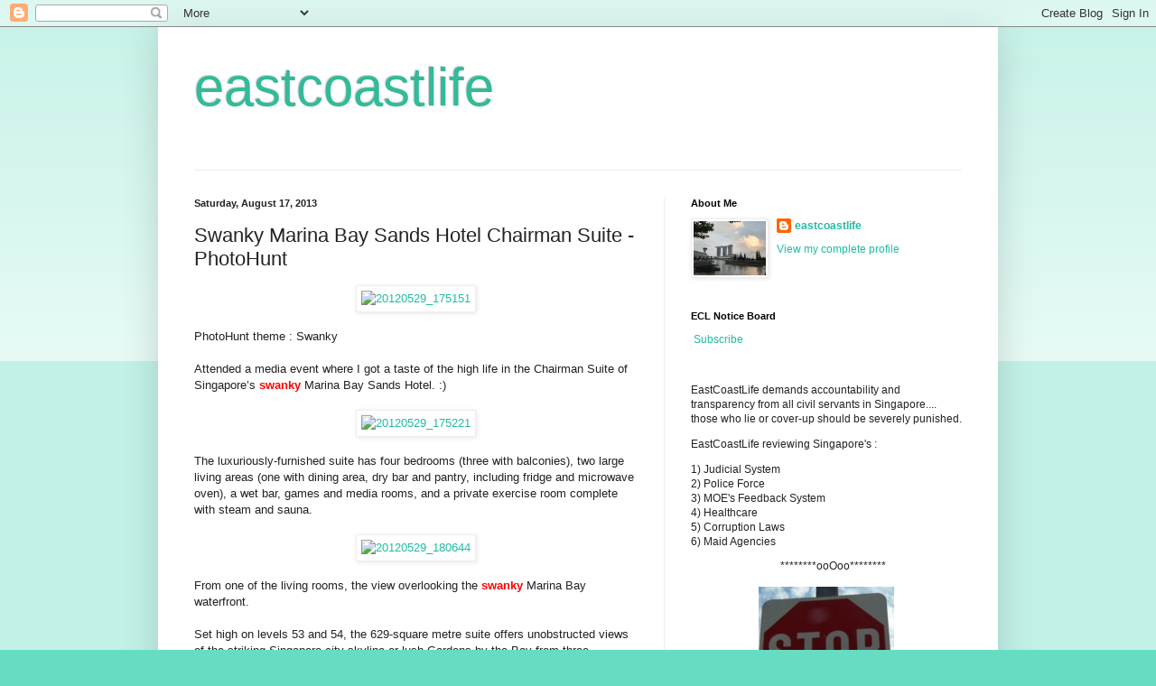

--- FILE ---
content_type: text/html; charset=UTF-8
request_url: https://eastcoastlife.blogspot.com/2013/08/swanky-marina-bay-sands-hotel-chairman.html?showComment=1376960877887
body_size: 21697
content:
<!DOCTYPE html>
<html class='v2' dir='ltr' lang='en'>
<head>
<link href='https://www.blogger.com/static/v1/widgets/335934321-css_bundle_v2.css' rel='stylesheet' type='text/css'/>
<meta content='width=1100' name='viewport'/>
<meta content='text/html; charset=UTF-8' http-equiv='Content-Type'/>
<meta content='blogger' name='generator'/>
<link href='https://eastcoastlife.blogspot.com/favicon.ico' rel='icon' type='image/x-icon'/>
<link href='https://eastcoastlife.blogspot.com/2013/08/swanky-marina-bay-sands-hotel-chairman.html' rel='canonical'/>
<link rel="alternate" type="application/atom+xml" title="eastcoastlife - Atom" href="https://eastcoastlife.blogspot.com/feeds/posts/default" />
<link rel="alternate" type="application/rss+xml" title="eastcoastlife - RSS" href="https://eastcoastlife.blogspot.com/feeds/posts/default?alt=rss" />
<link rel="service.post" type="application/atom+xml" title="eastcoastlife - Atom" href="https://www.blogger.com/feeds/16572633/posts/default" />

<link rel="alternate" type="application/atom+xml" title="eastcoastlife - Atom" href="https://eastcoastlife.blogspot.com/feeds/109081074915106361/comments/default" />
<!--Can't find substitution for tag [blog.ieCssRetrofitLinks]-->
<link href='http://farm6.staticflickr.com/5533/9526132219_ab992ff842_m.jpg' rel='image_src'/>
<meta content='https://eastcoastlife.blogspot.com/2013/08/swanky-marina-bay-sands-hotel-chairman.html' property='og:url'/>
<meta content='Swanky Marina Bay Sands Hotel Chairman Suite - PhotoHunt' property='og:title'/>
<meta content='Life on the east coast of Singapore' property='og:description'/>
<meta content='https://lh3.googleusercontent.com/blogger_img_proxy/AEn0k_vQKlOJ06VhqN2mSd6zcr9vYDh7LjUd921pCRerL9ONdinidg4QIEUxf-e06HhImniAXgRZXb9w6IKwNih5CpfNdnKA-C44-8F0Xgubw5eEwoMoPwqlWbMZ7OBdROhvRD0=w1200-h630-p-k-no-nu' property='og:image'/>
<title>eastcoastlife: Swanky Marina Bay Sands Hotel Chairman Suite - PhotoHunt</title>
<style id='page-skin-1' type='text/css'><!--
/*
-----------------------------------------------
Blogger Template Style
Name:     Simple
Designer: Blogger
URL:      www.blogger.com
----------------------------------------------- */
/* Content
----------------------------------------------- */
body {
font: normal normal 12px Arial, Tahoma, Helvetica, FreeSans, sans-serif;
color: #222222;
background: #66ddc3 none repeat scroll top left;
padding: 0 40px 40px 40px;
}
html body .region-inner {
min-width: 0;
max-width: 100%;
width: auto;
}
h2 {
font-size: 22px;
}
a:link {
text-decoration:none;
color: #21bba0;
}
a:visited {
text-decoration:none;
color: #888888;
}
a:hover {
text-decoration:underline;
color: #32ffed;
}
.body-fauxcolumn-outer .fauxcolumn-inner {
background: transparent url(https://resources.blogblog.com/blogblog/data/1kt/simple/body_gradient_tile_light.png) repeat scroll top left;
_background-image: none;
}
.body-fauxcolumn-outer .cap-top {
position: absolute;
z-index: 1;
height: 400px;
width: 100%;
}
.body-fauxcolumn-outer .cap-top .cap-left {
width: 100%;
background: transparent url(https://resources.blogblog.com/blogblog/data/1kt/simple/gradients_light.png) repeat-x scroll top left;
_background-image: none;
}
.content-outer {
-moz-box-shadow: 0 0 40px rgba(0, 0, 0, .15);
-webkit-box-shadow: 0 0 5px rgba(0, 0, 0, .15);
-goog-ms-box-shadow: 0 0 10px #333333;
box-shadow: 0 0 40px rgba(0, 0, 0, .15);
margin-bottom: 1px;
}
.content-inner {
padding: 10px 10px;
}
.content-inner {
background-color: #ffffff;
}
/* Header
----------------------------------------------- */
.header-outer {
background: transparent none repeat-x scroll 0 -400px;
_background-image: none;
}
.Header h1 {
font: normal normal 60px Arial, Tahoma, Helvetica, FreeSans, sans-serif;
color: #32bb98;
text-shadow: -1px -1px 1px rgba(0, 0, 0, .2);
}
.Header h1 a {
color: #32bb98;
}
.Header .description {
font-size: 140%;
color: #777777;
}
.header-inner .Header .titlewrapper {
padding: 22px 30px;
}
.header-inner .Header .descriptionwrapper {
padding: 0 30px;
}
/* Tabs
----------------------------------------------- */
.tabs-inner .section:first-child {
border-top: 1px solid #eeeeee;
}
.tabs-inner .section:first-child ul {
margin-top: -1px;
border-top: 1px solid #eeeeee;
border-left: 0 solid #eeeeee;
border-right: 0 solid #eeeeee;
}
.tabs-inner .widget ul {
background: #f5f5f5 url(https://resources.blogblog.com/blogblog/data/1kt/simple/gradients_light.png) repeat-x scroll 0 -800px;
_background-image: none;
border-bottom: 1px solid #eeeeee;
margin-top: 0;
margin-left: -30px;
margin-right: -30px;
}
.tabs-inner .widget li a {
display: inline-block;
padding: .6em 1em;
font: normal normal 14px Arial, Tahoma, Helvetica, FreeSans, sans-serif;
color: #999999;
border-left: 1px solid #ffffff;
border-right: 1px solid #eeeeee;
}
.tabs-inner .widget li:first-child a {
border-left: none;
}
.tabs-inner .widget li.selected a, .tabs-inner .widget li a:hover {
color: #000000;
background-color: #eeeeee;
text-decoration: none;
}
/* Columns
----------------------------------------------- */
.main-outer {
border-top: 0 solid #eeeeee;
}
.fauxcolumn-left-outer .fauxcolumn-inner {
border-right: 1px solid #eeeeee;
}
.fauxcolumn-right-outer .fauxcolumn-inner {
border-left: 1px solid #eeeeee;
}
/* Headings
----------------------------------------------- */
div.widget > h2,
div.widget h2.title {
margin: 0 0 1em 0;
font: normal bold 11px Arial, Tahoma, Helvetica, FreeSans, sans-serif;
color: #000000;
}
/* Widgets
----------------------------------------------- */
.widget .zippy {
color: #999999;
text-shadow: 2px 2px 1px rgba(0, 0, 0, .1);
}
.widget .popular-posts ul {
list-style: none;
}
/* Posts
----------------------------------------------- */
h2.date-header {
font: normal bold 11px Arial, Tahoma, Helvetica, FreeSans, sans-serif;
}
.date-header span {
background-color: transparent;
color: #222222;
padding: inherit;
letter-spacing: inherit;
margin: inherit;
}
.main-inner {
padding-top: 30px;
padding-bottom: 30px;
}
.main-inner .column-center-inner {
padding: 0 15px;
}
.main-inner .column-center-inner .section {
margin: 0 15px;
}
.post {
margin: 0 0 25px 0;
}
h3.post-title, .comments h4 {
font: normal normal 22px Arial, Tahoma, Helvetica, FreeSans, sans-serif;
margin: .75em 0 0;
}
.post-body {
font-size: 110%;
line-height: 1.4;
position: relative;
}
.post-body img, .post-body .tr-caption-container, .Profile img, .Image img,
.BlogList .item-thumbnail img {
padding: 2px;
background: #ffffff;
border: 1px solid #eeeeee;
-moz-box-shadow: 1px 1px 5px rgba(0, 0, 0, .1);
-webkit-box-shadow: 1px 1px 5px rgba(0, 0, 0, .1);
box-shadow: 1px 1px 5px rgba(0, 0, 0, .1);
}
.post-body img, .post-body .tr-caption-container {
padding: 5px;
}
.post-body .tr-caption-container {
color: #222222;
}
.post-body .tr-caption-container img {
padding: 0;
background: transparent;
border: none;
-moz-box-shadow: 0 0 0 rgba(0, 0, 0, .1);
-webkit-box-shadow: 0 0 0 rgba(0, 0, 0, .1);
box-shadow: 0 0 0 rgba(0, 0, 0, .1);
}
.post-header {
margin: 0 0 1.5em;
line-height: 1.6;
font-size: 90%;
}
.post-footer {
margin: 20px -2px 0;
padding: 5px 10px;
color: #666666;
background-color: #f9f9f9;
border-bottom: 1px solid #eeeeee;
line-height: 1.6;
font-size: 90%;
}
#comments .comment-author {
padding-top: 1.5em;
border-top: 1px solid #eeeeee;
background-position: 0 1.5em;
}
#comments .comment-author:first-child {
padding-top: 0;
border-top: none;
}
.avatar-image-container {
margin: .2em 0 0;
}
#comments .avatar-image-container img {
border: 1px solid #eeeeee;
}
/* Comments
----------------------------------------------- */
.comments .comments-content .icon.blog-author {
background-repeat: no-repeat;
background-image: url([data-uri]);
}
.comments .comments-content .loadmore a {
border-top: 1px solid #999999;
border-bottom: 1px solid #999999;
}
.comments .comment-thread.inline-thread {
background-color: #f9f9f9;
}
.comments .continue {
border-top: 2px solid #999999;
}
/* Accents
---------------------------------------------- */
.section-columns td.columns-cell {
border-left: 1px solid #eeeeee;
}
.blog-pager {
background: transparent none no-repeat scroll top center;
}
.blog-pager-older-link, .home-link,
.blog-pager-newer-link {
background-color: #ffffff;
padding: 5px;
}
.footer-outer {
border-top: 0 dashed #bbbbbb;
}
/* Mobile
----------------------------------------------- */
body.mobile  {
background-size: auto;
}
.mobile .body-fauxcolumn-outer {
background: transparent none repeat scroll top left;
}
.mobile .body-fauxcolumn-outer .cap-top {
background-size: 100% auto;
}
.mobile .content-outer {
-webkit-box-shadow: 0 0 3px rgba(0, 0, 0, .15);
box-shadow: 0 0 3px rgba(0, 0, 0, .15);
}
.mobile .tabs-inner .widget ul {
margin-left: 0;
margin-right: 0;
}
.mobile .post {
margin: 0;
}
.mobile .main-inner .column-center-inner .section {
margin: 0;
}
.mobile .date-header span {
padding: 0.1em 10px;
margin: 0 -10px;
}
.mobile h3.post-title {
margin: 0;
}
.mobile .blog-pager {
background: transparent none no-repeat scroll top center;
}
.mobile .footer-outer {
border-top: none;
}
.mobile .main-inner, .mobile .footer-inner {
background-color: #ffffff;
}
.mobile-index-contents {
color: #222222;
}
.mobile-link-button {
background-color: #21bba0;
}
.mobile-link-button a:link, .mobile-link-button a:visited {
color: #ffffff;
}
.mobile .tabs-inner .section:first-child {
border-top: none;
}
.mobile .tabs-inner .PageList .widget-content {
background-color: #eeeeee;
color: #000000;
border-top: 1px solid #eeeeee;
border-bottom: 1px solid #eeeeee;
}
.mobile .tabs-inner .PageList .widget-content .pagelist-arrow {
border-left: 1px solid #eeeeee;
}

--></style>
<style id='template-skin-1' type='text/css'><!--
body {
min-width: 930px;
}
.content-outer, .content-fauxcolumn-outer, .region-inner {
min-width: 930px;
max-width: 930px;
_width: 930px;
}
.main-inner .columns {
padding-left: 0px;
padding-right: 360px;
}
.main-inner .fauxcolumn-center-outer {
left: 0px;
right: 360px;
/* IE6 does not respect left and right together */
_width: expression(this.parentNode.offsetWidth -
parseInt("0px") -
parseInt("360px") + 'px');
}
.main-inner .fauxcolumn-left-outer {
width: 0px;
}
.main-inner .fauxcolumn-right-outer {
width: 360px;
}
.main-inner .column-left-outer {
width: 0px;
right: 100%;
margin-left: -0px;
}
.main-inner .column-right-outer {
width: 360px;
margin-right: -360px;
}
#layout {
min-width: 0;
}
#layout .content-outer {
min-width: 0;
width: 800px;
}
#layout .region-inner {
min-width: 0;
width: auto;
}
body#layout div.add_widget {
padding: 8px;
}
body#layout div.add_widget a {
margin-left: 32px;
}
--></style>
<script type='text/javascript'>
        (function(i,s,o,g,r,a,m){i['GoogleAnalyticsObject']=r;i[r]=i[r]||function(){
        (i[r].q=i[r].q||[]).push(arguments)},i[r].l=1*new Date();a=s.createElement(o),
        m=s.getElementsByTagName(o)[0];a.async=1;a.src=g;m.parentNode.insertBefore(a,m)
        })(window,document,'script','https://www.google-analytics.com/analytics.js','ga');
        ga('create', 'UA-1186696-1', 'auto', 'blogger');
        ga('blogger.send', 'pageview');
      </script>
<link href='https://www.blogger.com/dyn-css/authorization.css?targetBlogID=16572633&amp;zx=2d42928c-0cff-45d5-94f7-2610620151d4' media='none' onload='if(media!=&#39;all&#39;)media=&#39;all&#39;' rel='stylesheet'/><noscript><link href='https://www.blogger.com/dyn-css/authorization.css?targetBlogID=16572633&amp;zx=2d42928c-0cff-45d5-94f7-2610620151d4' rel='stylesheet'/></noscript>
<meta name='google-adsense-platform-account' content='ca-host-pub-1556223355139109'/>
<meta name='google-adsense-platform-domain' content='blogspot.com'/>

<!-- data-ad-client=ca-pub-4161764360649042 -->

</head>
<body class='loading variant-pale'>
<div class='navbar section' id='navbar' name='Navbar'><div class='widget Navbar' data-version='1' id='Navbar1'><script type="text/javascript">
    function setAttributeOnload(object, attribute, val) {
      if(window.addEventListener) {
        window.addEventListener('load',
          function(){ object[attribute] = val; }, false);
      } else {
        window.attachEvent('onload', function(){ object[attribute] = val; });
      }
    }
  </script>
<div id="navbar-iframe-container"></div>
<script type="text/javascript" src="https://apis.google.com/js/platform.js"></script>
<script type="text/javascript">
      gapi.load("gapi.iframes:gapi.iframes.style.bubble", function() {
        if (gapi.iframes && gapi.iframes.getContext) {
          gapi.iframes.getContext().openChild({
              url: 'https://www.blogger.com/navbar/16572633?po\x3d109081074915106361\x26origin\x3dhttps://eastcoastlife.blogspot.com',
              where: document.getElementById("navbar-iframe-container"),
              id: "navbar-iframe"
          });
        }
      });
    </script><script type="text/javascript">
(function() {
var script = document.createElement('script');
script.type = 'text/javascript';
script.src = '//pagead2.googlesyndication.com/pagead/js/google_top_exp.js';
var head = document.getElementsByTagName('head')[0];
if (head) {
head.appendChild(script);
}})();
</script>
</div></div>
<div class='body-fauxcolumns'>
<div class='fauxcolumn-outer body-fauxcolumn-outer'>
<div class='cap-top'>
<div class='cap-left'></div>
<div class='cap-right'></div>
</div>
<div class='fauxborder-left'>
<div class='fauxborder-right'></div>
<div class='fauxcolumn-inner'>
</div>
</div>
<div class='cap-bottom'>
<div class='cap-left'></div>
<div class='cap-right'></div>
</div>
</div>
</div>
<div class='content'>
<div class='content-fauxcolumns'>
<div class='fauxcolumn-outer content-fauxcolumn-outer'>
<div class='cap-top'>
<div class='cap-left'></div>
<div class='cap-right'></div>
</div>
<div class='fauxborder-left'>
<div class='fauxborder-right'></div>
<div class='fauxcolumn-inner'>
</div>
</div>
<div class='cap-bottom'>
<div class='cap-left'></div>
<div class='cap-right'></div>
</div>
</div>
</div>
<div class='content-outer'>
<div class='content-cap-top cap-top'>
<div class='cap-left'></div>
<div class='cap-right'></div>
</div>
<div class='fauxborder-left content-fauxborder-left'>
<div class='fauxborder-right content-fauxborder-right'></div>
<div class='content-inner'>
<header>
<div class='header-outer'>
<div class='header-cap-top cap-top'>
<div class='cap-left'></div>
<div class='cap-right'></div>
</div>
<div class='fauxborder-left header-fauxborder-left'>
<div class='fauxborder-right header-fauxborder-right'></div>
<div class='region-inner header-inner'>
<div class='header section' id='header' name='Header'><div class='widget Header' data-version='1' id='Header1'>
<div id='header-inner'>
<div class='titlewrapper'>
<h1 class='title'>
<a href='https://eastcoastlife.blogspot.com/'>
eastcoastlife
</a>
</h1>
</div>
<div class='descriptionwrapper'>
<p class='description'><span>
</span></p>
</div>
</div>
</div></div>
</div>
</div>
<div class='header-cap-bottom cap-bottom'>
<div class='cap-left'></div>
<div class='cap-right'></div>
</div>
</div>
</header>
<div class='tabs-outer'>
<div class='tabs-cap-top cap-top'>
<div class='cap-left'></div>
<div class='cap-right'></div>
</div>
<div class='fauxborder-left tabs-fauxborder-left'>
<div class='fauxborder-right tabs-fauxborder-right'></div>
<div class='region-inner tabs-inner'>
<div class='tabs no-items section' id='crosscol' name='Cross-Column'></div>
<div class='tabs no-items section' id='crosscol-overflow' name='Cross-Column 2'></div>
</div>
</div>
<div class='tabs-cap-bottom cap-bottom'>
<div class='cap-left'></div>
<div class='cap-right'></div>
</div>
</div>
<div class='main-outer'>
<div class='main-cap-top cap-top'>
<div class='cap-left'></div>
<div class='cap-right'></div>
</div>
<div class='fauxborder-left main-fauxborder-left'>
<div class='fauxborder-right main-fauxborder-right'></div>
<div class='region-inner main-inner'>
<div class='columns fauxcolumns'>
<div class='fauxcolumn-outer fauxcolumn-center-outer'>
<div class='cap-top'>
<div class='cap-left'></div>
<div class='cap-right'></div>
</div>
<div class='fauxborder-left'>
<div class='fauxborder-right'></div>
<div class='fauxcolumn-inner'>
</div>
</div>
<div class='cap-bottom'>
<div class='cap-left'></div>
<div class='cap-right'></div>
</div>
</div>
<div class='fauxcolumn-outer fauxcolumn-left-outer'>
<div class='cap-top'>
<div class='cap-left'></div>
<div class='cap-right'></div>
</div>
<div class='fauxborder-left'>
<div class='fauxborder-right'></div>
<div class='fauxcolumn-inner'>
</div>
</div>
<div class='cap-bottom'>
<div class='cap-left'></div>
<div class='cap-right'></div>
</div>
</div>
<div class='fauxcolumn-outer fauxcolumn-right-outer'>
<div class='cap-top'>
<div class='cap-left'></div>
<div class='cap-right'></div>
</div>
<div class='fauxborder-left'>
<div class='fauxborder-right'></div>
<div class='fauxcolumn-inner'>
</div>
</div>
<div class='cap-bottom'>
<div class='cap-left'></div>
<div class='cap-right'></div>
</div>
</div>
<!-- corrects IE6 width calculation -->
<div class='columns-inner'>
<div class='column-center-outer'>
<div class='column-center-inner'>
<div class='main section' id='main' name='Main'><div class='widget Blog' data-version='1' id='Blog1'>
<div class='blog-posts hfeed'>

          <div class="date-outer">
        
<h2 class='date-header'><span>Saturday, August 17, 2013</span></h2>

          <div class="date-posts">
        
<div class='post-outer'>
<div class='post hentry uncustomized-post-template' itemprop='blogPost' itemscope='itemscope' itemtype='http://schema.org/BlogPosting'>
<meta content='http://farm6.staticflickr.com/5533/9526132219_ab992ff842_m.jpg' itemprop='image_url'/>
<meta content='16572633' itemprop='blogId'/>
<meta content='109081074915106361' itemprop='postId'/>
<a name='109081074915106361'></a>
<h3 class='post-title entry-title' itemprop='name'>
Swanky Marina Bay Sands Hotel Chairman Suite - PhotoHunt
</h3>
<div class='post-header'>
<div class='post-header-line-1'></div>
</div>
<div class='post-body entry-content' id='post-body-109081074915106361' itemprop='description articleBody'>
<div class="separator" style="clear: both; text-align: center;">
<a href="http://www.flickr.com/photos/eastcoastlife/9526132219/" style="margin-left: 1em; margin-right: 1em;" title="20120529_175151 by eastcoastlife2012, on Flickr"><img alt="20120529_175151" height="180" src="https://lh3.googleusercontent.com/blogger_img_proxy/AEn0k_vQKlOJ06VhqN2mSd6zcr9vYDh7LjUd921pCRerL9ONdinidg4QIEUxf-e06HhImniAXgRZXb9w6IKwNih5CpfNdnKA-C44-8F0Xgubw5eEwoMoPwqlWbMZ7OBdROhvRD0=s0-d" width="240"></a></div>
<br />
PhotoHunt theme : Swanky<br />
<br />
Attended a media event where I got a taste of the high life in the Chairman Suite of Singapore&#8217;s <b><span style="color: red;">swanky</span></b> Marina Bay Sands Hotel. :)<br />
<br />
<div class="separator" style="clear: both; text-align: center;">
<a href="http://www.flickr.com/photos/eastcoastlife/9526128427/" style="margin-left: 1em; margin-right: 1em;" title="20120529_175221 by eastcoastlife2012, on Flickr"><img alt="20120529_175221" height="180" src="https://lh3.googleusercontent.com/blogger_img_proxy/AEn0k_t5v07sfzCupmRDfw99BDTnIoMrt1G48IGyPInOv7W_ZNxoUc944ARkvk5VswCdwq4Qo1hN20Mi7j8t1VkrD8mCU9UqrCj9aQ0QjI2qnRfrbkW8wAXgKf0kfpHULh0tKIt2=s0-d" width="240"></a></div>
<br />
The luxuriously-furnished suite has four bedrooms (three with balconies), two large living areas (one with dining area, dry bar and pantry, including fridge and microwave oven), a wet bar, games and media rooms, and a private exercise room complete with steam and sauna. &nbsp; <br />
<br />
<div class="separator" style="clear: both; text-align: center;">
<a href="http://www.flickr.com/photos/eastcoastlife/9528902510/" style="margin-left: 1em; margin-right: 1em;" title="20120529_180644 by eastcoastlife2012, on Flickr"><img alt="20120529_180644" height="240" src="https://lh3.googleusercontent.com/blogger_img_proxy/AEn0k_vvT4en4PncBIkD9hJ5283S6yds_4N4m5MxA-ry8ArTRlLnq9If1_yi5R6MzMY-n59taGv2CuxHySqaNybLO_tiIr3Xiuw8VtUBhQycKF-3iwmMHuQc1znDmfHRCHSGJt4D=s0-d" width="180"></a></div>
<br />
From one of the living rooms, the view overlooking the <b><span style="color: red;">swanky</span></b> Marina Bay waterfront. <br />
<br />
Set high on levels 53 and 54, the 629-square metre suite offers unobstructed views of the striking Singapore city skyline or lush Gardens by the Bay from three bedroom balconies.<br />
<br />
<div class="separator" style="clear: both; text-align: center;">
<a href="http://www.flickr.com/photos/eastcoastlife/9528912052/" style="margin-left: 1em; margin-right: 1em;" title="20120529_175302 by eastcoastlife2012, on Flickr"><img alt="20120529_175302" height="180" src="https://lh3.googleusercontent.com/blogger_img_proxy/AEn0k_sUoKrPoBOv26d6UCXGUt2SMAwKX5cwsbnQxjH8MQayR6ML0Eppg3v2diHEWk_VaZXyvABQnv2xFqe6hhSAHb2ZqvfhoEzK6_nrxODpQzr8_hd-xzutlONTXH3iT2rv5oR8=s0-d" width="240"></a></div>
<br />
The rooms are extremely spacious. The windows are large, which are fantastic to enjoy the view. The decor is modern and luxurious.<br />
<br />
<div class="separator" style="clear: both; text-align: center;">
<a href="http://www.flickr.com/photos/eastcoastlife/9526121311/" style="margin-left: 1em; margin-right: 1em;" title="20120529_175506 by eastcoastlife2012, on Flickr"><img alt="20120529_175506" height="240" src="https://lh3.googleusercontent.com/blogger_img_proxy/AEn0k_smB489P9SaV3qlMspHs_wAveZ-E-o9WBywBZEOjQMC6qAs0PWIQ2eF1Aagg5XOvVMrH9GaNGbgNhrJDC-I40o25euzGQctiJpw83i3zvJg_fZAcixNOrQlZOXxJXDwwTb8=s0-d" width="180"></a></div>
<br />
<div style="text-align: center;">
A neat office</div>
<br />
<div class="separator" style="clear: both; text-align: center;">
<a href="http://www.flickr.com/photos/eastcoastlife/9528905262/" style="margin-left: 1em; margin-right: 1em;" title="20120529_175549 by eastcoastlife2012, on Flickr"><img alt="20120529_175549" height="240" src="https://lh3.googleusercontent.com/blogger_img_proxy/AEn0k_vaB3DySD1zS34U4Fs4ilZysNAWPqefh8gFnHi80nJqXnX5CwGUKymYpGwa-v6fxhCtVcCXNDdzbDHGnp4yawisGHZAxjbWalcQIHN6rKQCLFedq7Ud3IZ6IEIO0mi5bSTL=s0-d" width="180"></a></div>
<br />
<div style="text-align: center;">
Games room with pool table, bar and sink</div>
<br />
<div class="separator" style="clear: both; text-align: center;">
<a href="http://www.flickr.com/photos/eastcoastlife/9529009114/" style="margin-left: 1em; margin-right: 1em;" title="MBS infinity pool 2 by eastcoastlife2012, on Flickr"><img alt="MBS infinity pool 2" height="180" src="https://lh3.googleusercontent.com/blogger_img_proxy/AEn0k_sQ4kWNTUx9INYMMrSjxJl3X4BpJCnoM3clJS91aMa0xz2DTES0vyKXeWsuDoX7qowPOz0h0TiSf7dZ7PXzUKWmBpyFAZ8EVeDZo1g0YLpq1GifEll8o8pgoww1U8ip6h3R=s0-d" width="240"></a></div>
<br />
The spectacular 150m Infinity Pool at Marina Bay Sands SkyPark.<br />
<br />
Price for a night : &gt;S$17000 <br />
<br />
<div class="separator" style="clear: both; text-align: center;">
<a href="https://blogger.googleusercontent.com/img/b/R29vZ2xl/AVvXsEh2lBPR-GQCzxJ2QOdHh1rD8e9E6fREfqedbxoKd5pOF1SVHIGTAT1xcWAIG0wWYaoDRHyYXX3hHXEFIK6vI9t88m7Bfdxvoh-otgfOpqnlD9Qsh52mIXZaNgoH_CgtebSadw/s1600/photohunter7iq.png" imageanchor="1" style="margin-left: 1em; margin-right: 1em;"><img border="0" src="https://blogger.googleusercontent.com/img/b/R29vZ2xl/AVvXsEh2lBPR-GQCzxJ2QOdHh1rD8e9E6fREfqedbxoKd5pOF1SVHIGTAT1xcWAIG0wWYaoDRHyYXX3hHXEFIK6vI9t88m7Bfdxvoh-otgfOpqnlD9Qsh52mIXZaNgoH_CgtebSadw/s1600/photohunter7iq.png" /></a></div>
<br />
<br />
<div style='clear: both;'></div>
</div>
<div class='post-footer'>
<div class='post-footer-line post-footer-line-1'>
<span class='post-author vcard'>
Posted by
<span class='fn' itemprop='author' itemscope='itemscope' itemtype='http://schema.org/Person'>
<meta content='https://www.blogger.com/profile/13578276762751929226' itemprop='url'/>
<a class='g-profile' href='https://www.blogger.com/profile/13578276762751929226' rel='author' title='author profile'>
<span itemprop='name'>eastcoastlife</span>
</a>
</span>
</span>
<span class='post-timestamp'>
at
<meta content='https://eastcoastlife.blogspot.com/2013/08/swanky-marina-bay-sands-hotel-chairman.html' itemprop='url'/>
<a class='timestamp-link' href='https://eastcoastlife.blogspot.com/2013/08/swanky-marina-bay-sands-hotel-chairman.html' rel='bookmark' title='permanent link'><abbr class='published' itemprop='datePublished' title='2013-08-17T13:49:00+08:00'>1:49 PM</abbr></a>
</span>
<span class='post-comment-link'>
</span>
<span class='post-icons'>
<span class='item-action'>
<a href='https://www.blogger.com/email-post/16572633/109081074915106361' title='Email Post'>
<img alt='' class='icon-action' height='13' src='https://resources.blogblog.com/img/icon18_email.gif' width='18'/>
</a>
</span>
<span class='item-control blog-admin pid-1244308234'>
<a href='https://www.blogger.com/post-edit.g?blogID=16572633&postID=109081074915106361&from=pencil' title='Edit Post'>
<img alt='' class='icon-action' height='18' src='https://resources.blogblog.com/img/icon18_edit_allbkg.gif' width='18'/>
</a>
</span>
</span>
<div class='post-share-buttons goog-inline-block'>
<a class='goog-inline-block share-button sb-email' href='https://www.blogger.com/share-post.g?blogID=16572633&postID=109081074915106361&target=email' target='_blank' title='Email This'><span class='share-button-link-text'>Email This</span></a><a class='goog-inline-block share-button sb-blog' href='https://www.blogger.com/share-post.g?blogID=16572633&postID=109081074915106361&target=blog' onclick='window.open(this.href, "_blank", "height=270,width=475"); return false;' target='_blank' title='BlogThis!'><span class='share-button-link-text'>BlogThis!</span></a><a class='goog-inline-block share-button sb-twitter' href='https://www.blogger.com/share-post.g?blogID=16572633&postID=109081074915106361&target=twitter' target='_blank' title='Share to X'><span class='share-button-link-text'>Share to X</span></a><a class='goog-inline-block share-button sb-facebook' href='https://www.blogger.com/share-post.g?blogID=16572633&postID=109081074915106361&target=facebook' onclick='window.open(this.href, "_blank", "height=430,width=640"); return false;' target='_blank' title='Share to Facebook'><span class='share-button-link-text'>Share to Facebook</span></a><a class='goog-inline-block share-button sb-pinterest' href='https://www.blogger.com/share-post.g?blogID=16572633&postID=109081074915106361&target=pinterest' target='_blank' title='Share to Pinterest'><span class='share-button-link-text'>Share to Pinterest</span></a>
</div>
</div>
<div class='post-footer-line post-footer-line-2'>
<span class='post-labels'>
Labels:
<a href='https://eastcoastlife.blogspot.com/search/label/Cool%20things%20to%20do%20in%20Singapore' rel='tag'>Cool things to do in Singapore</a>,
<a href='https://eastcoastlife.blogspot.com/search/label/Photohunt' rel='tag'>Photohunt</a>
</span>
</div>
<div class='post-footer-line post-footer-line-3'>
<span class='post-location'>
</span>
</div>
</div>
</div>
<div class='comments' id='comments'>
<a name='comments'></a>
<h4>18 comments:</h4>
<div class='comments-content'>
<script async='async' src='' type='text/javascript'></script>
<script type='text/javascript'>
    (function() {
      var items = null;
      var msgs = null;
      var config = {};

// <![CDATA[
      var cursor = null;
      if (items && items.length > 0) {
        cursor = parseInt(items[items.length - 1].timestamp) + 1;
      }

      var bodyFromEntry = function(entry) {
        var text = (entry &&
                    ((entry.content && entry.content.$t) ||
                     (entry.summary && entry.summary.$t))) ||
            '';
        if (entry && entry.gd$extendedProperty) {
          for (var k in entry.gd$extendedProperty) {
            if (entry.gd$extendedProperty[k].name == 'blogger.contentRemoved') {
              return '<span class="deleted-comment">' + text + '</span>';
            }
          }
        }
        return text;
      }

      var parse = function(data) {
        cursor = null;
        var comments = [];
        if (data && data.feed && data.feed.entry) {
          for (var i = 0, entry; entry = data.feed.entry[i]; i++) {
            var comment = {};
            // comment ID, parsed out of the original id format
            var id = /blog-(\d+).post-(\d+)/.exec(entry.id.$t);
            comment.id = id ? id[2] : null;
            comment.body = bodyFromEntry(entry);
            comment.timestamp = Date.parse(entry.published.$t) + '';
            if (entry.author && entry.author.constructor === Array) {
              var auth = entry.author[0];
              if (auth) {
                comment.author = {
                  name: (auth.name ? auth.name.$t : undefined),
                  profileUrl: (auth.uri ? auth.uri.$t : undefined),
                  avatarUrl: (auth.gd$image ? auth.gd$image.src : undefined)
                };
              }
            }
            if (entry.link) {
              if (entry.link[2]) {
                comment.link = comment.permalink = entry.link[2].href;
              }
              if (entry.link[3]) {
                var pid = /.*comments\/default\/(\d+)\?.*/.exec(entry.link[3].href);
                if (pid && pid[1]) {
                  comment.parentId = pid[1];
                }
              }
            }
            comment.deleteclass = 'item-control blog-admin';
            if (entry.gd$extendedProperty) {
              for (var k in entry.gd$extendedProperty) {
                if (entry.gd$extendedProperty[k].name == 'blogger.itemClass') {
                  comment.deleteclass += ' ' + entry.gd$extendedProperty[k].value;
                } else if (entry.gd$extendedProperty[k].name == 'blogger.displayTime') {
                  comment.displayTime = entry.gd$extendedProperty[k].value;
                }
              }
            }
            comments.push(comment);
          }
        }
        return comments;
      };

      var paginator = function(callback) {
        if (hasMore()) {
          var url = config.feed + '?alt=json&v=2&orderby=published&reverse=false&max-results=50';
          if (cursor) {
            url += '&published-min=' + new Date(cursor).toISOString();
          }
          window.bloggercomments = function(data) {
            var parsed = parse(data);
            cursor = parsed.length < 50 ? null
                : parseInt(parsed[parsed.length - 1].timestamp) + 1
            callback(parsed);
            window.bloggercomments = null;
          }
          url += '&callback=bloggercomments';
          var script = document.createElement('script');
          script.type = 'text/javascript';
          script.src = url;
          document.getElementsByTagName('head')[0].appendChild(script);
        }
      };
      var hasMore = function() {
        return !!cursor;
      };
      var getMeta = function(key, comment) {
        if ('iswriter' == key) {
          var matches = !!comment.author
              && comment.author.name == config.authorName
              && comment.author.profileUrl == config.authorUrl;
          return matches ? 'true' : '';
        } else if ('deletelink' == key) {
          return config.baseUri + '/comment/delete/'
               + config.blogId + '/' + comment.id;
        } else if ('deleteclass' == key) {
          return comment.deleteclass;
        }
        return '';
      };

      var replybox = null;
      var replyUrlParts = null;
      var replyParent = undefined;

      var onReply = function(commentId, domId) {
        if (replybox == null) {
          // lazily cache replybox, and adjust to suit this style:
          replybox = document.getElementById('comment-editor');
          if (replybox != null) {
            replybox.height = '250px';
            replybox.style.display = 'block';
            replyUrlParts = replybox.src.split('#');
          }
        }
        if (replybox && (commentId !== replyParent)) {
          replybox.src = '';
          document.getElementById(domId).insertBefore(replybox, null);
          replybox.src = replyUrlParts[0]
              + (commentId ? '&parentID=' + commentId : '')
              + '#' + replyUrlParts[1];
          replyParent = commentId;
        }
      };

      var hash = (window.location.hash || '#').substring(1);
      var startThread, targetComment;
      if (/^comment-form_/.test(hash)) {
        startThread = hash.substring('comment-form_'.length);
      } else if (/^c[0-9]+$/.test(hash)) {
        targetComment = hash.substring(1);
      }

      // Configure commenting API:
      var configJso = {
        'maxDepth': config.maxThreadDepth
      };
      var provider = {
        'id': config.postId,
        'data': items,
        'loadNext': paginator,
        'hasMore': hasMore,
        'getMeta': getMeta,
        'onReply': onReply,
        'rendered': true,
        'initComment': targetComment,
        'initReplyThread': startThread,
        'config': configJso,
        'messages': msgs
      };

      var render = function() {
        if (window.goog && window.goog.comments) {
          var holder = document.getElementById('comment-holder');
          window.goog.comments.render(holder, provider);
        }
      };

      // render now, or queue to render when library loads:
      if (window.goog && window.goog.comments) {
        render();
      } else {
        window.goog = window.goog || {};
        window.goog.comments = window.goog.comments || {};
        window.goog.comments.loadQueue = window.goog.comments.loadQueue || [];
        window.goog.comments.loadQueue.push(render);
      }
    })();
// ]]>
  </script>
<div id='comment-holder'>
<div class="comment-thread toplevel-thread"><ol id="top-ra"><li class="comment" id="c6486574783885395822"><div class="avatar-image-container"><img src="//blogger.googleusercontent.com/img/b/R29vZ2xl/AVvXsEiHLb8lO-KILRWHUZgLMov_4YItrdAKfZiVjrnsPd6sMGnwGyFOM-5IG-rd8NqIMS-xcyG3V_pwB_E2ZCzO-vWHPudWdiT2lD2Km0qE04ovLroQLPAWj6z_G0EllSbB1Q/s45-c/*" alt=""/></div><div class="comment-block"><div class="comment-header"><cite class="user"><a href="https://www.blogger.com/profile/04399207312968010460" rel="nofollow">Ann, Chen Jie Xue  陈洁雪</a></cite><span class="icon user "></span><span class="datetime secondary-text"><a rel="nofollow" href="https://eastcoastlife.blogspot.com/2013/08/swanky-marina-bay-sands-hotel-chairman.html?showComment=1376726513910#c6486574783885395822">Saturday, August 17, 2013 at 4:01:00&#8239;PM GMT+8</a></span></div><p class="comment-content">$17000 is too much for me. when U pay this kind of money, u don&#39;t want to go out.<br><br>The swanky place is my bro&#39;s place in Oz. I am the poor cousin who goes to visit.</p><span class="comment-actions secondary-text"><a class="comment-reply" target="_self" data-comment-id="6486574783885395822">Reply</a><span class="item-control blog-admin blog-admin pid-814811182"><a target="_self" href="https://www.blogger.com/comment/delete/16572633/6486574783885395822">Delete</a></span></span></div><div class="comment-replies"><div id="c6486574783885395822-rt" class="comment-thread inline-thread hidden"><span class="thread-toggle thread-expanded"><span class="thread-arrow"></span><span class="thread-count"><a target="_self">Replies</a></span></span><ol id="c6486574783885395822-ra" class="thread-chrome thread-expanded"><div></div><div id="c6486574783885395822-continue" class="continue"><a class="comment-reply" target="_self" data-comment-id="6486574783885395822">Reply</a></div></ol></div></div><div class="comment-replybox-single" id="c6486574783885395822-ce"></div></li><li class="comment" id="c6180052119174012443"><div class="avatar-image-container"><img src="//blogger.googleusercontent.com/img/b/R29vZ2xl/AVvXsEjd61LT2RswO9P8FDtIDxUMFJcWsXGkwmghOluuaWvxQ2V3VSXd9tnZelUKoqjmPu0PsDF6Xk4-eENh_rXyPQllTImWK0t-PxsmBtyZUq3k5wze2xyEqvlHCJfzwExmGw/s45-c/IMG_7112.JPG" alt=""/></div><div class="comment-block"><div class="comment-header"><cite class="user"><a href="https://www.blogger.com/profile/13578276762751929226" rel="nofollow">eastcoastlife</a></cite><span class="icon user blog-author"></span><span class="datetime secondary-text"><a rel="nofollow" href="https://eastcoastlife.blogspot.com/2013/08/swanky-marina-bay-sands-hotel-chairman.html?showComment=1376727592720#c6180052119174012443">Saturday, August 17, 2013 at 4:19:00&#8239;PM GMT+8</a></span></div><p class="comment-content">True, I won&#39;t want to go out of the room if I am paying &gt;S$17000 a night for it. :)<br>For this amount of money, I could fly to Europe for a one week holiday. </p><span class="comment-actions secondary-text"><a class="comment-reply" target="_self" data-comment-id="6180052119174012443">Reply</a><span class="item-control blog-admin blog-admin pid-1244308234"><a target="_self" href="https://www.blogger.com/comment/delete/16572633/6180052119174012443">Delete</a></span></span></div><div class="comment-replies"><div id="c6180052119174012443-rt" class="comment-thread inline-thread hidden"><span class="thread-toggle thread-expanded"><span class="thread-arrow"></span><span class="thread-count"><a target="_self">Replies</a></span></span><ol id="c6180052119174012443-ra" class="thread-chrome thread-expanded"><div></div><div id="c6180052119174012443-continue" class="continue"><a class="comment-reply" target="_self" data-comment-id="6180052119174012443">Reply</a></div></ol></div></div><div class="comment-replybox-single" id="c6180052119174012443-ce"></div></li><li class="comment" id="c2881458676247148423"><div class="avatar-image-container"><img src="//3.bp.blogspot.com/_7FSbc2LoHGM/StiI0mdeKBI/AAAAAAAAEkY/jAnLBkqrjLM/S45-s35/IMG_0849%2B%255BDesktop%2BResolution%255D.JPG" alt=""/></div><div class="comment-block"><div class="comment-header"><cite class="user"><a href="https://www.blogger.com/profile/17848851692951192508" rel="nofollow">magiceye</a></cite><span class="icon user "></span><span class="datetime secondary-text"><a rel="nofollow" href="https://eastcoastlife.blogspot.com/2013/08/swanky-marina-bay-sands-hotel-chairman.html?showComment=1376731215282#c2881458676247148423">Saturday, August 17, 2013 at 5:20:00&#8239;PM GMT+8</a></span></div><p class="comment-content">Wow!! Lovely takes!!</p><span class="comment-actions secondary-text"><a class="comment-reply" target="_self" data-comment-id="2881458676247148423">Reply</a><span class="item-control blog-admin blog-admin pid-1342841120"><a target="_self" href="https://www.blogger.com/comment/delete/16572633/2881458676247148423">Delete</a></span></span></div><div class="comment-replies"><div id="c2881458676247148423-rt" class="comment-thread inline-thread hidden"><span class="thread-toggle thread-expanded"><span class="thread-arrow"></span><span class="thread-count"><a target="_self">Replies</a></span></span><ol id="c2881458676247148423-ra" class="thread-chrome thread-expanded"><div></div><div id="c2881458676247148423-continue" class="continue"><a class="comment-reply" target="_self" data-comment-id="2881458676247148423">Reply</a></div></ol></div></div><div class="comment-replybox-single" id="c2881458676247148423-ce"></div></li><li class="comment" id="c4748190049982285268"><div class="avatar-image-container"><img src="//blogger.googleusercontent.com/img/b/R29vZ2xl/AVvXsEg0PgKmN2SGmT5hhg1vfUM1H-1uCBZUEK1rWhoO_tLydlcs2sNQK_ou1KlE6Dm7RDo11qbUlWuviJWbyamq_n30U8LwQM1F0dLZgeg2GGtl7EzBwEDXHE-QkDfHkwI-MDg/s45-c/DSC00808.JPG" alt=""/></div><div class="comment-block"><div class="comment-header"><cite class="user"><a href="https://www.blogger.com/profile/04692507137734264498" rel="nofollow">LE CHEMIN DES GRANDS JARDINS</a></cite><span class="icon user "></span><span class="datetime secondary-text"><a rel="nofollow" href="https://eastcoastlife.blogspot.com/2013/08/swanky-marina-bay-sands-hotel-chairman.html?showComment=1376733951378#c4748190049982285268">Saturday, August 17, 2013 at 6:05:00&#8239;PM GMT+8</a></span></div><p class="comment-content">Tu as de belles adresse  et un goût du luxe.<br>Belle journée.<br><br>Roger</p><span class="comment-actions secondary-text"><a class="comment-reply" target="_self" data-comment-id="4748190049982285268">Reply</a><span class="item-control blog-admin blog-admin pid-370850968"><a target="_self" href="https://www.blogger.com/comment/delete/16572633/4748190049982285268">Delete</a></span></span></div><div class="comment-replies"><div id="c4748190049982285268-rt" class="comment-thread inline-thread hidden"><span class="thread-toggle thread-expanded"><span class="thread-arrow"></span><span class="thread-count"><a target="_self">Replies</a></span></span><ol id="c4748190049982285268-ra" class="thread-chrome thread-expanded"><div></div><div id="c4748190049982285268-continue" class="continue"><a class="comment-reply" target="_self" data-comment-id="4748190049982285268">Reply</a></div></ol></div></div><div class="comment-replybox-single" id="c4748190049982285268-ce"></div></li><li class="comment" id="c2390819877153974785"><div class="avatar-image-container"><img src="//resources.blogblog.com/img/blank.gif" alt=""/></div><div class="comment-block"><div class="comment-header"><cite class="user">Anonymous</cite><span class="icon user "></span><span class="datetime secondary-text"><a rel="nofollow" href="https://eastcoastlife.blogspot.com/2013/08/swanky-marina-bay-sands-hotel-chairman.html?showComment=1376739708015#c2390819877153974785">Saturday, August 17, 2013 at 7:41:00&#8239;PM GMT+8</a></span></div><p class="comment-content">It&#39;s so gorgeous and expensive but you can see whole nice city view. :D </p><span class="comment-actions secondary-text"><a class="comment-reply" target="_self" data-comment-id="2390819877153974785">Reply</a><span class="item-control blog-admin blog-admin pid-365227945"><a target="_self" href="https://www.blogger.com/comment/delete/16572633/2390819877153974785">Delete</a></span></span></div><div class="comment-replies"><div id="c2390819877153974785-rt" class="comment-thread inline-thread hidden"><span class="thread-toggle thread-expanded"><span class="thread-arrow"></span><span class="thread-count"><a target="_self">Replies</a></span></span><ol id="c2390819877153974785-ra" class="thread-chrome thread-expanded"><div></div><div id="c2390819877153974785-continue" class="continue"><a class="comment-reply" target="_self" data-comment-id="2390819877153974785">Reply</a></div></ol></div></div><div class="comment-replybox-single" id="c2390819877153974785-ce"></div></li><li class="comment" id="c1329910605109346821"><div class="avatar-image-container"><img src="//blogger.googleusercontent.com/img/b/R29vZ2xl/AVvXsEh1mdu9Wel4cn15swHdmsTA5dJCDJeYPJ7ooNLNMAWD9-ts3ImnOs1oHNIfeLMg1AUnDB9p4T6MqvyvwF_Mob8hQwou5TeXEA8uEh9rLyUyyyRfZ-mssELyl61VXSXEvq4/s45-c/*" alt=""/></div><div class="comment-block"><div class="comment-header"><cite class="user"><a href="https://www.blogger.com/profile/09930487923185001591" rel="nofollow">YTSL</a></cite><span class="icon user "></span><span class="datetime secondary-text"><a rel="nofollow" href="https://eastcoastlife.blogspot.com/2013/08/swanky-marina-bay-sands-hotel-chairman.html?showComment=1376741039755#c1329910605109346821">Saturday, August 17, 2013 at 8:03:00&#8239;PM GMT+8</a></span></div><p class="comment-content">OMG - S$17,000 a night!  For that price, there better be a family spending all 24 hours inside that suite -- otherwise I can&#39;t see how it be worth it!!! :O</p><span class="comment-actions secondary-text"><a class="comment-reply" target="_self" data-comment-id="1329910605109346821">Reply</a><span class="item-control blog-admin blog-admin pid-990100976"><a target="_self" href="https://www.blogger.com/comment/delete/16572633/1329910605109346821">Delete</a></span></span></div><div class="comment-replies"><div id="c1329910605109346821-rt" class="comment-thread inline-thread hidden"><span class="thread-toggle thread-expanded"><span class="thread-arrow"></span><span class="thread-count"><a target="_self">Replies</a></span></span><ol id="c1329910605109346821-ra" class="thread-chrome thread-expanded"><div></div><div id="c1329910605109346821-continue" class="continue"><a class="comment-reply" target="_self" data-comment-id="1329910605109346821">Reply</a></div></ol></div></div><div class="comment-replybox-single" id="c1329910605109346821-ce"></div></li><li class="comment" id="c2948619934778573675"><div class="avatar-image-container"><img src="//blogger.googleusercontent.com/img/b/R29vZ2xl/AVvXsEgiRR85071sALx_a6ZQ3csTm3IP4SLyDrL3pVKp6ivBlaTXKVpKGM-OfxXrRIkMRQzvZ3BwditiX7_FHVHTeOOfrx4OBWeOH0GoIdP2EN3GCNvMZ0FXHu9JtBhVkD12_w/s45-c/*" alt=""/></div><div class="comment-block"><div class="comment-header"><cite class="user"><a href="https://www.blogger.com/profile/05968919406427737503" rel="nofollow">Carver</a></cite><span class="icon user "></span><span class="datetime secondary-text"><a rel="nofollow" href="https://eastcoastlife.blogspot.com/2013/08/swanky-marina-bay-sands-hotel-chairman.html?showComment=1376748414138#c2948619934778573675">Saturday, August 17, 2013 at 10:06:00&#8239;PM GMT+8</a></span></div><p class="comment-content">That does look like a swanky hotel suite.</p><span class="comment-actions secondary-text"><a class="comment-reply" target="_self" data-comment-id="2948619934778573675">Reply</a><span class="item-control blog-admin blog-admin pid-408138178"><a target="_self" href="https://www.blogger.com/comment/delete/16572633/2948619934778573675">Delete</a></span></span></div><div class="comment-replies"><div id="c2948619934778573675-rt" class="comment-thread inline-thread hidden"><span class="thread-toggle thread-expanded"><span class="thread-arrow"></span><span class="thread-count"><a target="_self">Replies</a></span></span><ol id="c2948619934778573675-ra" class="thread-chrome thread-expanded"><div></div><div id="c2948619934778573675-continue" class="continue"><a class="comment-reply" target="_self" data-comment-id="2948619934778573675">Reply</a></div></ol></div></div><div class="comment-replybox-single" id="c2948619934778573675-ce"></div></li><li class="comment" id="c3176277145570443100"><div class="avatar-image-container"><img src="//3.bp.blogspot.com/-LjBOicZb7a0/ZaQe5VkvKII/AAAAAAAABVo/8lVm78p528Eu5d466wVOHqSuFF_3xv8wACK4BGAYYCw/s35/*" alt=""/></div><div class="comment-block"><div class="comment-header"><cite class="user"><a href="https://www.blogger.com/profile/07895642486468718261" rel="nofollow">Furries</a></cite><span class="icon user "></span><span class="datetime secondary-text"><a rel="nofollow" href="https://eastcoastlife.blogspot.com/2013/08/swanky-marina-bay-sands-hotel-chairman.html?showComment=1376752484207#c3176277145570443100">Saturday, August 17, 2013 at 11:14:00&#8239;PM GMT+8</a></span></div><p class="comment-content">That&#39;s an amazing and swanky hotel. </p><span class="comment-actions secondary-text"><a class="comment-reply" target="_self" data-comment-id="3176277145570443100">Reply</a><span class="item-control blog-admin blog-admin pid-556448682"><a target="_self" href="https://www.blogger.com/comment/delete/16572633/3176277145570443100">Delete</a></span></span></div><div class="comment-replies"><div id="c3176277145570443100-rt" class="comment-thread inline-thread hidden"><span class="thread-toggle thread-expanded"><span class="thread-arrow"></span><span class="thread-count"><a target="_self">Replies</a></span></span><ol id="c3176277145570443100-ra" class="thread-chrome thread-expanded"><div></div><div id="c3176277145570443100-continue" class="continue"><a class="comment-reply" target="_self" data-comment-id="3176277145570443100">Reply</a></div></ol></div></div><div class="comment-replybox-single" id="c3176277145570443100-ce"></div></li><li class="comment" id="c1020326795155727248"><div class="avatar-image-container"><img src="//4.bp.blogspot.com/_HHIKYe7pzGw/SXpO5sPtWbI/AAAAAAAAElU/ROocXVi2eSs/S45-s35/purcd638ee8c647da75.jpg" alt=""/></div><div class="comment-block"><div class="comment-header"><cite class="user"><a href="https://www.blogger.com/profile/06113437420890699732" rel="nofollow">Sandi @the WhistleStop Cafe</a></cite><span class="icon user "></span><span class="datetime secondary-text"><a rel="nofollow" href="https://eastcoastlife.blogspot.com/2013/08/swanky-marina-bay-sands-hotel-chairman.html?showComment=1376763013382#c1020326795155727248">Sunday, August 18, 2013 at 2:10:00&#8239;AM GMT+8</a></span></div><p class="comment-content">That is swanky indeed! For that we could fly to Europe, and take our families with us :-)</p><span class="comment-actions secondary-text"><a class="comment-reply" target="_self" data-comment-id="1020326795155727248">Reply</a><span class="item-control blog-admin blog-admin pid-1545184965"><a target="_self" href="https://www.blogger.com/comment/delete/16572633/1020326795155727248">Delete</a></span></span></div><div class="comment-replies"><div id="c1020326795155727248-rt" class="comment-thread inline-thread hidden"><span class="thread-toggle thread-expanded"><span class="thread-arrow"></span><span class="thread-count"><a target="_self">Replies</a></span></span><ol id="c1020326795155727248-ra" class="thread-chrome thread-expanded"><div></div><div id="c1020326795155727248-continue" class="continue"><a class="comment-reply" target="_self" data-comment-id="1020326795155727248">Reply</a></div></ol></div></div><div class="comment-replybox-single" id="c1020326795155727248-ce"></div></li><li class="comment" id="c3358818677008722994"><div class="avatar-image-container"><img src="//blogger.googleusercontent.com/img/b/R29vZ2xl/AVvXsEjhhDkxcxvs0pWeAH1WL56hD_Ns122H1_I5j4DMI1dChJNA7xjmmNNY26MUXG5wcxAQNZCdIYwHExK2ONx8LwxpRwLwg65pJibMV3slW3qdcdBF9MmtqRawaIwhXt3dkQ/s45-c/mypictr_Facebook.jpg" alt=""/></div><div class="comment-block"><div class="comment-header"><cite class="user"><a href="https://www.blogger.com/profile/10882248671520480556" rel="nofollow">Janice</a></cite><span class="icon user "></span><span class="datetime secondary-text"><a rel="nofollow" href="https://eastcoastlife.blogspot.com/2013/08/swanky-marina-bay-sands-hotel-chairman.html?showComment=1376794358852#c3358818677008722994">Sunday, August 18, 2013 at 10:52:00&#8239;AM GMT+8</a></span></div><p class="comment-content">Wow! Amazing...and very swanky!</p><span class="comment-actions secondary-text"><a class="comment-reply" target="_self" data-comment-id="3358818677008722994">Reply</a><span class="item-control blog-admin blog-admin pid-1104333837"><a target="_self" href="https://www.blogger.com/comment/delete/16572633/3358818677008722994">Delete</a></span></span></div><div class="comment-replies"><div id="c3358818677008722994-rt" class="comment-thread inline-thread hidden"><span class="thread-toggle thread-expanded"><span class="thread-arrow"></span><span class="thread-count"><a target="_self">Replies</a></span></span><ol id="c3358818677008722994-ra" class="thread-chrome thread-expanded"><div></div><div id="c3358818677008722994-continue" class="continue"><a class="comment-reply" target="_self" data-comment-id="3358818677008722994">Reply</a></div></ol></div></div><div class="comment-replybox-single" id="c3358818677008722994-ce"></div></li><li class="comment" id="c3446984452993012037"><div class="avatar-image-container"><img src="//blogger.googleusercontent.com/img/b/R29vZ2xl/AVvXsEhP-x5eZd7gkmNegRDYkmKN0PIdSKPFZEaMdkUj1exd8iAlSux4afSeGamQkdtHvBuAuoj3iklGEuoWzieN0nTyJErdQ9rhAoQ2udSQNg2KKIImP1pAa8LHh_iBPPeEVjQ/s45-c/n763244834_165100_9307.jpg" alt=""/></div><div class="comment-block"><div class="comment-header"><cite class="user"><a href="https://www.blogger.com/profile/06420461345191241920" rel="nofollow">Small Kucing</a></cite><span class="icon user "></span><span class="datetime secondary-text"><a rel="nofollow" href="https://eastcoastlife.blogspot.com/2013/08/swanky-marina-bay-sands-hotel-chairman.html?showComment=1376798173092#c3446984452993012037">Sunday, August 18, 2013 at 11:56:00&#8239;AM GMT+8</a></span></div><p class="comment-content">Really a swanky place.....and the price...omg....</p><span class="comment-actions secondary-text"><a class="comment-reply" target="_self" data-comment-id="3446984452993012037">Reply</a><span class="item-control blog-admin blog-admin pid-1845592777"><a target="_self" href="https://www.blogger.com/comment/delete/16572633/3446984452993012037">Delete</a></span></span></div><div class="comment-replies"><div id="c3446984452993012037-rt" class="comment-thread inline-thread hidden"><span class="thread-toggle thread-expanded"><span class="thread-arrow"></span><span class="thread-count"><a target="_self">Replies</a></span></span><ol id="c3446984452993012037-ra" class="thread-chrome thread-expanded"><div></div><div id="c3446984452993012037-continue" class="continue"><a class="comment-reply" target="_self" data-comment-id="3446984452993012037">Reply</a></div></ol></div></div><div class="comment-replybox-single" id="c3446984452993012037-ce"></div></li><li class="comment" id="c2126591998805487287"><div class="avatar-image-container"><img src="//blogger.googleusercontent.com/img/b/R29vZ2xl/AVvXsEgngUWiem4ZInKp_IxvUybO4RqS5Vnyhs9sYo6E8O2mcc2Lzc0hD_6_CdHkiu5CE0o2piP0iitBeUGiuXFhmA23NituhuJU_G2vNhZCtMKUYchRL41QRArWsjSAmDLTvFI/s45-c/*" alt=""/></div><div class="comment-block"><div class="comment-header"><cite class="user"><a href="https://www.blogger.com/profile/17273605189937933589" rel="nofollow">lina</a></cite><span class="icon user "></span><span class="datetime secondary-text"><a rel="nofollow" href="https://eastcoastlife.blogspot.com/2013/08/swanky-marina-bay-sands-hotel-chairman.html?showComment=1376799141677#c2126591998805487287">Sunday, August 18, 2013 at 12:12:00&#8239;PM GMT+8</a></span></div><p class="comment-content">Swanky!</p><span class="comment-actions secondary-text"><a class="comment-reply" target="_self" data-comment-id="2126591998805487287">Reply</a><span class="item-control blog-admin blog-admin pid-598574636"><a target="_self" href="https://www.blogger.com/comment/delete/16572633/2126591998805487287">Delete</a></span></span></div><div class="comment-replies"><div id="c2126591998805487287-rt" class="comment-thread inline-thread hidden"><span class="thread-toggle thread-expanded"><span class="thread-arrow"></span><span class="thread-count"><a target="_self">Replies</a></span></span><ol id="c2126591998805487287-ra" class="thread-chrome thread-expanded"><div></div><div id="c2126591998805487287-continue" class="continue"><a class="comment-reply" target="_self" data-comment-id="2126591998805487287">Reply</a></div></ol></div></div><div class="comment-replybox-single" id="c2126591998805487287-ce"></div></li><li class="comment" id="c5287467964766228676"><div class="avatar-image-container"><img src="//www.blogger.com/img/blogger_logo_round_35.png" alt=""/></div><div class="comment-block"><div class="comment-header"><cite class="user"><a href="https://www.blogger.com/profile/09979600222673760687" rel="nofollow">bing</a></cite><span class="icon user "></span><span class="datetime secondary-text"><a rel="nofollow" href="https://eastcoastlife.blogspot.com/2013/08/swanky-marina-bay-sands-hotel-chairman.html?showComment=1376821836422#c5287467964766228676">Sunday, August 18, 2013 at 6:30:00&#8239;PM GMT+8</a></span></div><p class="comment-content">wow! that&#39;s more than expensive to me! LOL but i have to say this passes for this week;s theme. perfect.</p><span class="comment-actions secondary-text"><a class="comment-reply" target="_self" data-comment-id="5287467964766228676">Reply</a><span class="item-control blog-admin blog-admin pid-1493182722"><a target="_self" href="https://www.blogger.com/comment/delete/16572633/5287467964766228676">Delete</a></span></span></div><div class="comment-replies"><div id="c5287467964766228676-rt" class="comment-thread inline-thread hidden"><span class="thread-toggle thread-expanded"><span class="thread-arrow"></span><span class="thread-count"><a target="_self">Replies</a></span></span><ol id="c5287467964766228676-ra" class="thread-chrome thread-expanded"><div></div><div id="c5287467964766228676-continue" class="continue"><a class="comment-reply" target="_self" data-comment-id="5287467964766228676">Reply</a></div></ol></div></div><div class="comment-replybox-single" id="c5287467964766228676-ce"></div></li><li class="comment" id="c7185618879777462784"><div class="avatar-image-container"><img src="//blogger.googleusercontent.com/img/b/R29vZ2xl/AVvXsEhGR0Yw_2bL-GS2QgB9TtWlgmids4Eofy_9qXR_8VShd4VUsOccqH-IvkorQL3Mh9EWGrCgqHpsmMK8LslBN6xZ4XeEBglkOxMROH_8o9qVqsfec6tvVJop8gVlgVAQYQ/s45-c/1.jpg" alt=""/></div><div class="comment-block"><div class="comment-header"><cite class="user"><a href="https://www.blogger.com/profile/01535757998884625545" rel="nofollow">wenn</a></cite><span class="icon user "></span><span class="datetime secondary-text"><a rel="nofollow" href="https://eastcoastlife.blogspot.com/2013/08/swanky-marina-bay-sands-hotel-chairman.html?showComment=1376841706378#c7185618879777462784">Monday, August 19, 2013 at 12:01:00&#8239;AM GMT+8</a></span></div><p class="comment-content">I would love to go Marina Sands again..</p><span class="comment-actions secondary-text"><a class="comment-reply" target="_self" data-comment-id="7185618879777462784">Reply</a><span class="item-control blog-admin blog-admin pid-1746595034"><a target="_self" href="https://www.blogger.com/comment/delete/16572633/7185618879777462784">Delete</a></span></span></div><div class="comment-replies"><div id="c7185618879777462784-rt" class="comment-thread inline-thread hidden"><span class="thread-toggle thread-expanded"><span class="thread-arrow"></span><span class="thread-count"><a target="_self">Replies</a></span></span><ol id="c7185618879777462784-ra" class="thread-chrome thread-expanded"><div></div><div id="c7185618879777462784-continue" class="continue"><a class="comment-reply" target="_self" data-comment-id="7185618879777462784">Reply</a></div></ol></div></div><div class="comment-replybox-single" id="c7185618879777462784-ce"></div></li><li class="comment" id="c2603663792096101675"><div class="avatar-image-container"><img src="//blogger.googleusercontent.com/img/b/R29vZ2xl/AVvXsEh1lUDtToyxKEKms_ZdFT54tV24fGtW70z40gKK6vxPL4KKcNXFuCLatRx-TxSeNKMWV-zTNfg0C8K5BUpF0XMHEgiy2MzJIrf87gWDTD9bReosGL5km6xPdxbuNeShja4/s45-c/bill+and+sallie.jpg" alt=""/></div><div class="comment-block"><div class="comment-header"><cite class="user"><a href="https://www.blogger.com/profile/15442598857394838271" rel="nofollow">Sallie (FullTime-Life)</a></cite><span class="icon user "></span><span class="datetime secondary-text"><a rel="nofollow" href="https://eastcoastlife.blogspot.com/2013/08/swanky-marina-bay-sands-hotel-chairman.html?showComment=1376960877887#c2603663792096101675">Tuesday, August 20, 2013 at 9:07:00&#8239;AM GMT+8</a></span></div><p class="comment-content">Fun learning what it&#39;s like in the executive suite!</p><span class="comment-actions secondary-text"><a class="comment-reply" target="_self" data-comment-id="2603663792096101675">Reply</a><span class="item-control blog-admin blog-admin pid-861263174"><a target="_self" href="https://www.blogger.com/comment/delete/16572633/2603663792096101675">Delete</a></span></span></div><div class="comment-replies"><div id="c2603663792096101675-rt" class="comment-thread inline-thread hidden"><span class="thread-toggle thread-expanded"><span class="thread-arrow"></span><span class="thread-count"><a target="_self">Replies</a></span></span><ol id="c2603663792096101675-ra" class="thread-chrome thread-expanded"><div></div><div id="c2603663792096101675-continue" class="continue"><a class="comment-reply" target="_self" data-comment-id="2603663792096101675">Reply</a></div></ol></div></div><div class="comment-replybox-single" id="c2603663792096101675-ce"></div></li><li class="comment" id="c1877851773346859217"><div class="avatar-image-container"><img src="//blogger.googleusercontent.com/img/b/R29vZ2xl/AVvXsEg2XKOKxICLMSggjx8ndN1BjR9-rpXEKwF0pC2SxeQYGr9RYjey7dJvx777ZnOYmTAlzr_MvqgkNVc80_UHiCDvc_luLDwlJp1SrmaSgr9ivmB51Wm6zVPxRZvjdmRC74s/s45-c/Phoebe+box.JPG" alt=""/></div><div class="comment-block"><div class="comment-header"><cite class="user"><a href="https://www.blogger.com/profile/12007881762639103700" rel="nofollow">Mariuca</a></cite><span class="icon user "></span><span class="datetime secondary-text"><a rel="nofollow" href="https://eastcoastlife.blogspot.com/2013/08/swanky-marina-bay-sands-hotel-chairman.html?showComment=1377067667034#c1877851773346859217">Wednesday, August 21, 2013 at 2:47:00&#8239;PM GMT+8</a></span></div><p class="comment-content">Price for a night : &gt;S$17000??? Aiyoooo yooo!! LOL!<br></p><span class="comment-actions secondary-text"><a class="comment-reply" target="_self" data-comment-id="1877851773346859217">Reply</a><span class="item-control blog-admin blog-admin pid-953629072"><a target="_self" href="https://www.blogger.com/comment/delete/16572633/1877851773346859217">Delete</a></span></span></div><div class="comment-replies"><div id="c1877851773346859217-rt" class="comment-thread inline-thread hidden"><span class="thread-toggle thread-expanded"><span class="thread-arrow"></span><span class="thread-count"><a target="_self">Replies</a></span></span><ol id="c1877851773346859217-ra" class="thread-chrome thread-expanded"><div></div><div id="c1877851773346859217-continue" class="continue"><a class="comment-reply" target="_self" data-comment-id="1877851773346859217">Reply</a></div></ol></div></div><div class="comment-replybox-single" id="c1877851773346859217-ce"></div></li><li class="comment" id="c379552021406264723"><div class="avatar-image-container"><img src="//blogger.googleusercontent.com/img/b/R29vZ2xl/AVvXsEg2XKOKxICLMSggjx8ndN1BjR9-rpXEKwF0pC2SxeQYGr9RYjey7dJvx777ZnOYmTAlzr_MvqgkNVc80_UHiCDvc_luLDwlJp1SrmaSgr9ivmB51Wm6zVPxRZvjdmRC74s/s45-c/Phoebe+box.JPG" alt=""/></div><div class="comment-block"><div class="comment-header"><cite class="user"><a href="https://www.blogger.com/profile/12007881762639103700" rel="nofollow">Mariuca</a></cite><span class="icon user "></span><span class="datetime secondary-text"><a rel="nofollow" href="https://eastcoastlife.blogspot.com/2013/08/swanky-marina-bay-sands-hotel-chairman.html?showComment=1377067685338#c379552021406264723">Wednesday, August 21, 2013 at 2:48:00&#8239;PM GMT+8</a></span></div><p class="comment-content">You mean there&#39;s a pool table in the room? Fancy indeed! :)</p><span class="comment-actions secondary-text"><a class="comment-reply" target="_self" data-comment-id="379552021406264723">Reply</a><span class="item-control blog-admin blog-admin pid-953629072"><a target="_self" href="https://www.blogger.com/comment/delete/16572633/379552021406264723">Delete</a></span></span></div><div class="comment-replies"><div id="c379552021406264723-rt" class="comment-thread inline-thread hidden"><span class="thread-toggle thread-expanded"><span class="thread-arrow"></span><span class="thread-count"><a target="_self">Replies</a></span></span><ol id="c379552021406264723-ra" class="thread-chrome thread-expanded"><div></div><div id="c379552021406264723-continue" class="continue"><a class="comment-reply" target="_self" data-comment-id="379552021406264723">Reply</a></div></ol></div></div><div class="comment-replybox-single" id="c379552021406264723-ce"></div></li><li class="comment" id="c3687727318328528217"><div class="avatar-image-container"><img src="//blogger.googleusercontent.com/img/b/R29vZ2xl/AVvXsEg2XKOKxICLMSggjx8ndN1BjR9-rpXEKwF0pC2SxeQYGr9RYjey7dJvx777ZnOYmTAlzr_MvqgkNVc80_UHiCDvc_luLDwlJp1SrmaSgr9ivmB51Wm6zVPxRZvjdmRC74s/s45-c/Phoebe+box.JPG" alt=""/></div><div class="comment-block"><div class="comment-header"><cite class="user"><a href="https://www.blogger.com/profile/12007881762639103700" rel="nofollow">Mariuca</a></cite><span class="icon user "></span><span class="datetime secondary-text"><a rel="nofollow" href="https://eastcoastlife.blogspot.com/2013/08/swanky-marina-bay-sands-hotel-chairman.html?showComment=1377067742436#c3687727318328528217">Wednesday, August 21, 2013 at 2:49:00&#8239;PM GMT+8</a></span></div><p class="comment-content">Wonder when I&#39;ll get a feel of this swanky room indeed! :)</p><span class="comment-actions secondary-text"><a class="comment-reply" target="_self" data-comment-id="3687727318328528217">Reply</a><span class="item-control blog-admin blog-admin pid-953629072"><a target="_self" href="https://www.blogger.com/comment/delete/16572633/3687727318328528217">Delete</a></span></span></div><div class="comment-replies"><div id="c3687727318328528217-rt" class="comment-thread inline-thread hidden"><span class="thread-toggle thread-expanded"><span class="thread-arrow"></span><span class="thread-count"><a target="_self">Replies</a></span></span><ol id="c3687727318328528217-ra" class="thread-chrome thread-expanded"><div></div><div id="c3687727318328528217-continue" class="continue"><a class="comment-reply" target="_self" data-comment-id="3687727318328528217">Reply</a></div></ol></div></div><div class="comment-replybox-single" id="c3687727318328528217-ce"></div></li></ol><div id="top-continue" class="continue"><a class="comment-reply" target="_self">Add comment</a></div><div class="comment-replybox-thread" id="top-ce"></div><div class="loadmore hidden" data-post-id="109081074915106361"><a target="_self">Load more...</a></div></div>
</div>
</div>
<p class='comment-footer'>
<div class='comment-form'>
<a name='comment-form'></a>
<p>
</p>
<a href='https://www.blogger.com/comment/frame/16572633?po=109081074915106361&hl=en&saa=85391&origin=https://eastcoastlife.blogspot.com' id='comment-editor-src'></a>
<iframe allowtransparency='true' class='blogger-iframe-colorize blogger-comment-from-post' frameborder='0' height='410px' id='comment-editor' name='comment-editor' src='' width='100%'></iframe>
<script src='https://www.blogger.com/static/v1/jsbin/2830521187-comment_from_post_iframe.js' type='text/javascript'></script>
<script type='text/javascript'>
      BLOG_CMT_createIframe('https://www.blogger.com/rpc_relay.html');
    </script>
</div>
</p>
<div id='backlinks-container'>
<div id='Blog1_backlinks-container'>
</div>
</div>
</div>
</div>

        </div></div>
      
</div>
<div class='blog-pager' id='blog-pager'>
<span id='blog-pager-newer-link'>
<a class='blog-pager-newer-link' href='https://eastcoastlife.blogspot.com/2013/08/sdp-party-80s-flair-night-to-remember.html' id='Blog1_blog-pager-newer-link' title='Newer Post'>Newer Post</a>
</span>
<span id='blog-pager-older-link'>
<a class='blog-pager-older-link' href='https://eastcoastlife.blogspot.com/2013/08/bistro-botintin-pasarbella.html' id='Blog1_blog-pager-older-link' title='Older Post'>Older Post</a>
</span>
<a class='home-link' href='https://eastcoastlife.blogspot.com/'>Home</a>
</div>
<div class='clear'></div>
<div class='post-feeds'>
<div class='feed-links'>
Subscribe to:
<a class='feed-link' href='https://eastcoastlife.blogspot.com/feeds/109081074915106361/comments/default' target='_blank' type='application/atom+xml'>Post Comments (Atom)</a>
</div>
</div>
</div></div>
</div>
</div>
<div class='column-left-outer'>
<div class='column-left-inner'>
<aside>
</aside>
</div>
</div>
<div class='column-right-outer'>
<div class='column-right-inner'>
<aside>
<div class='sidebar section' id='sidebar-right-1'><div class='widget Profile' data-version='1' id='Profile1'>
<h2>About Me</h2>
<div class='widget-content'>
<a href='https://www.blogger.com/profile/13578276762751929226'><img alt='My photo' class='profile-img' height='60' src='//blogger.googleusercontent.com/img/b/R29vZ2xl/AVvXsEjd61LT2RswO9P8FDtIDxUMFJcWsXGkwmghOluuaWvxQ2V3VSXd9tnZelUKoqjmPu0PsDF6Xk4-eENh_rXyPQllTImWK0t-PxsmBtyZUq3k5wze2xyEqvlHCJfzwExmGw/s113/IMG_7112.JPG' width='80'/></a>
<dl class='profile-datablock'>
<dt class='profile-data'>
<a class='profile-name-link g-profile' href='https://www.blogger.com/profile/13578276762751929226' rel='author' style='background-image: url(//www.blogger.com/img/logo-16.png);'>
eastcoastlife
</a>
</dt>
</dl>
<a class='profile-link' href='https://www.blogger.com/profile/13578276762751929226' rel='author'>View my complete profile</a>
<div class='clear'></div>
</div>
</div><div class='widget HTML' data-version='1' id='HTML18'>
<h2 class='title'>ECL Notice Board</h2>
<div class='widget-content'>
<p><a href="http://feeds.feedburner.com/Eastcoastlife" rel="alternate" type="application/rss+xml"><img alt="" src="https://lh3.googleusercontent.com/blogger_img_proxy/AEn0k_uxcxKUmjX8L3K3qQkcBSlpXueJ6zUSeC7c2Y8fzeewJ2-waAGGOTwvR_4PnXft9yeaKjkSwdRy8e8C8r5s3ufWOEpCe0V3Ut-xILH4O0siH1xBnwXZSKn1Lyz8QQ=s0-d" style="border: 0pt none; vertical-align: middle;" /></a> 
<a href="http://feeds.feedburner.com/Eastcoastlife" rel="alternate" type="application/rss+xml">Subscribe</a></p><p>
<a href="http://feeds2.feedburner.com/Eastcoastlife"><img alt="" height="26" src="https://lh3.googleusercontent.com/blogger_img_proxy/AEn0k_tE8wvZLNJY8Iminf2WOUrxfZwoLauEiGEIsQDrZh_TtxDJxDDnyyWTMZDbFMfE25tjYsZQ0Gd2s4ET2_dZ7zRT0gVQ4jLxqMfyyx6j3JiLuFYBO5sFRDgK7MQ4MZvkUnizVKmIyo4Mi4ZiE64=s0-d" style="border: 0;" width="88" /></a></p>
<p>
EastCoastLife demands accountability and transparency from all civil servants in Singapore.... those who lie or cover-up should be severely punished.</p>
<p>EastCoastLife reviewing Singapore's :<br /></p><p>1) Judicial System<br />2) Police Force<br />3) MOE's Feedback System<br />4) Healthcare<br />5) Corruption Laws<br />6) Maid Agencies<br /></p><p></p>
<center><ul>********ooOoo********</ul></center>
<br /><center><a href="https://blogger.googleusercontent.com/img/b/R29vZ2xl/AVvXsEilgWcOhA7b0FOafZtmwmZLq4U6ovo77Ww4JuHzegSm0MF536x7oSGFegYWBpOerwzjju7_e69qWJ9gvumU7yOXAYmrz6fjmIep-HwPMjbko0BUc7P0jr-znMgYFP_rxAlOWQ/s1600/P1120885.JPG" imageanchor="1" style="margin-left: 1em; margin-right: 1em;"><img border="0" src="https://blogger.googleusercontent.com/img/b/R29vZ2xl/AVvXsEilgWcOhA7b0FOafZtmwmZLq4U6ovo77Ww4JuHzegSm0MF536x7oSGFegYWBpOerwzjju7_e69qWJ9gvumU7yOXAYmrz6fjmIep-HwPMjbko0BUc7P0jr-znMgYFP_rxAlOWQ/s1600/P1120885.JPG" / /></a></center>
<p></p>
<div style="color: black; font-family: &quot;Trebuchet MS&quot;,sans-serif; text-align: center;"><br /><span =""  style="font-size:small;"><b>The Sale Of Limited Publicly Funded Places in Singapore Government Schools</b></span></div> 
<br />
<center><ul>********ooOoo********</ul></center>
<br /><div class="separator" style="clear: both; text-align: center;"><br /><a href="https://blogger.googleusercontent.com/img/b/R29vZ2xl/AVvXsEhRKvw9Lxfh-lj7Yluk9lhB_6DpiM2DehDy9xFkZDtlcAl6kxB7diyYGOb-gfJOK1PhQuZn3IeTPv-ffBUJ7pvFoZWDZphr3iS0Jzz48BmOMSyQ_9zaFE9faaPUPPM4lga10X7Weg/s1600/end+Violence+10.jpg" imageanchor="1" style="margin-left: 1em; margin-right: 1em;"><img border="0" height="151" src="https://blogger.googleusercontent.com/img/b/R29vZ2xl/AVvXsEhRKvw9Lxfh-lj7Yluk9lhB_6DpiM2DehDy9xFkZDtlcAl6kxB7diyYGOb-gfJOK1PhQuZn3IeTPv-ffBUJ7pvFoZWDZphr3iS0Jzz48BmOMSyQ_9zaFE9faaPUPPM4lga10X7Weg/s200/end+Violence+10.jpg" width="200" / /></a></div>
<div style="color: black; font-family: &quot;Trebuchet MS&quot;,sans-serif; text-align: center;"><br /><span =""  style="font-size:small;"><b>Harassment and Violence Against Women Members at Hainan Tan Clan Association Singapore</b></span></div>  
<div style="color: black; font-family: &quot;Trebuchet MS&quot;,sans-serif; text-align: center;"><br /><span =""  style="font-size:small;"><b>https://eastcoastlife.blogspot.com/2016/11/international-day-for-elimination-of.html</b></span></div> 	
<br />
</div>
<div class='clear'></div>
</div>
<div class='widget HTML' data-version='1' id='HTML6'>
<h2 class='title'>Copyright</h2>
<div class='widget-content'>
Writing, photography and images copyright Eastcoastlife &#169; 2006, 2007, 2008, 2009, 2010, 2011, 2012, 2013, 2014, 2015, 2016, 2017, 2018&#65292;2019, 2020, 2021, 2022.
All rights reserved. 
You may not copy or otherwise reproduce any of this content without prior written permission.
</div>
<div class='clear'></div>
</div><div class='widget HTML' data-version='1' id='HTML5'>
<h2 class='title'>My Stats</h2>
<div class='widget-content'>
<center>
<a href="http://www.prchecker.info/" title="PRchecker.info" target="_blank" rel="nofollow">
<img src="https://lh3.googleusercontent.com/blogger_img_proxy/AEn0k_sD5ogvNT5z7iRBSmz9PwJkUqR5u4g0oqdoemXHha_j9qDweLYDoWNaTLGEW3ouJ7sthraOUKOsFG1ValDims3b3uJ1hCVPUL7qxFfH1Y92mp_TCXfNPKB1cZVa8lrsBbyCxEUXE2EaM-_SwcepOiXDw0r2YeYWRressDnoYFa9wZxqrA=s0-d" alt="PRchecker.info" style="border:0;"></a>
</center>
</div>
<div class='clear'></div>
</div><div class='widget HTML' data-version='1' id='HTML21'>
<h2 class='title'>Search This Blog</h2>
<div class='widget-content'>
<form id="searchthis" action="/search" style="display: inline;" method="get">
<input id="search-box" name="q" size="30" type="text"/>
<input id="search-btn" value="Search" type="submit"/>
</form>
</div>
<div class='clear'></div>
</div><div class='widget PopularPosts' data-version='1' id='PopularPosts1'>
<h2>Popular Posts</h2>
<div class='widget-content popular-posts'>
<ul>
<li>
<div class='item-content'>
<div class='item-thumbnail'>
<a href='https://eastcoastlife.blogspot.com/2010/08/sands-skypark-for-best-views-of.html' target='_blank'>
<img alt='' border='0' src='https://blogger.googleusercontent.com/img/b/R29vZ2xl/AVvXsEiNQRc_nEGXaL0PK9aYF19I_1sEcOs7QGvPxciV-VWzRxZHmQevH4PwNtoNOXVK9GqpmzTydG0GJlKKLBqP2ZgmCOXgCFLIzcePoOlzWxKnlvj5az_Vx5KSxFF_AuIqpyMqvg/w72-h72-p-k-no-nu/P1090264.JPG'/>
</a>
</div>
<div class='item-title'><a href='https://eastcoastlife.blogspot.com/2010/08/sands-skypark-for-best-views-of.html'>Sands SkyPark for the best views of Singapore!</a></div>
<div class='item-snippet'>The coolest pool in the world!  The first time I paid&#160; for 9 foreign guests to visit the Sands Skypark, I thought the ticket price of S$20 p...</div>
</div>
<div style='clear: both;'></div>
</li>
<li>
<div class='item-content'>
<div class='item-title'><a href='https://eastcoastlife.blogspot.com/2006/11/red-light-district-geylang.html'>Red-light district Geylang</a></div>
<div class='item-snippet'>In every city, there is a red-light district. Geylang is a well-known for its prostitution trade. You may be curious, you may hesitate, you ...</div>
</div>
<div style='clear: both;'></div>
</li>
<li>
<div class='item-content'>
<div class='item-title'><a href='https://eastcoastlife.blogspot.com/2007/10/why-do-some-gorgeous-guys-go-for.html'>Why do some gorgeous guys go for average or ugly women?</a></div>
<div class='item-snippet'>Ever so often, whenever I was watching the hunks  world go by while having drinks with my girlfriends or employees, I would be poked, nudged...</div>
</div>
<div style='clear: both;'></div>
</li>
<li>
<div class='item-content'>
<div class='item-title'><a href='https://eastcoastlife.blogspot.com/2007/08/in-korean-bath-house.html'>In a Korean Bath House</a></div>
<div class='item-snippet'>I tried the Korean bath houses when I went to South Korea. I had to strip &amp; bathe with the Koreans..... ladies only although you can cho...</div>
</div>
<div style='clear: both;'></div>
</li>
<li>
<div class='item-content'>
<div class='item-thumbnail'>
<a href='https://eastcoastlife.blogspot.com/2011/08/national-cook-curry-day-cook-pot-of.html' target='_blank'>
<img alt='' border='0' src='https://blogger.googleusercontent.com/img/b/R29vZ2xl/AVvXsEj9Z-vUeaGwWXrs5MXtlQlRbFp-T1jWS_L75YcU23VhuBmH6_aEpUrGRLlffXB0x0woLffV_H4dGPHowvK8Nlvvz8qzlv8vKZgibvbQB3jt0bfyLMCEtAc8zeihKblddeMcDdI0uQ/w72-h72-p-k-no-nu/P1150530.JPG'/>
</a>
</div>
<div class='item-title'><a href='https://eastcoastlife.blogspot.com/2011/08/national-cook-curry-day-cook-pot-of.html'>National Cook Curry Day - Cook A Pot of Curry - PH</a></div>
<div class='item-snippet'>PhotoHunt theme : One   &#160; My yummy, spicy Curry Laksa  I &#9829; Curries!  National Cook Curry Day - Cook A Pot of Curry Location : Everywhere in ...</div>
</div>
<div style='clear: both;'></div>
</li>
<li>
<div class='item-content'>
<div class='item-thumbnail'>
<a href='https://eastcoastlife.blogspot.com/2016/09/peach-gum-nourishing-beauty-tonic.html' target='_blank'>
<img alt='' border='0' src='https://blogger.googleusercontent.com/img/b/R29vZ2xl/AVvXsEh38v7cjqRIDNSOXKrUVspTzmM6zSE-MyNAnfzaM6XOe1gyCtxe476f-C1kf_9jIUExR6dyJfv0GKv2oygaL02lMqX7xeLKE6AQlPYQ1nbClc6OV94uLqW3lZPfc6E5Wqn4vJpH3Q/w72-h72-p-k-no-nu/Peach_gum_sale_pack%255B1%255D.jpg'/>
</a>
</div>
<div class='item-title'><a href='https://eastcoastlife.blogspot.com/2016/09/peach-gum-nourishing-beauty-tonic.html'>Peach Gum Nourishing Beauty Tonic  桃胶糖水滋阴养顏</a></div>
<div class='item-snippet'>   Recipe can be found here  :&#160;     https://eastcoastlife.sg/blog/peach-gum-nourishing-beauty-tonic/&#160;    食谱在这里 : &#160; 桃胶     &#160;Notice : Moving m...</div>
</div>
<div style='clear: both;'></div>
</li>
<li>
<div class='item-content'>
<div class='item-thumbnail'>
<a href='https://eastcoastlife.blogspot.com/2020/02/traditional-snack-handmade-mochi-with.html' target='_blank'>
<img alt='' border='0' src='https://blogger.googleusercontent.com/img/b/R29vZ2xl/AVvXsEgHvfh8PAS3yMR2kOYlC-u9j5fmSrt1sCOK2A6qmldLAgIrOBM88SX7NjoVc8w1JOzfTLzVOi-zlJt_E52hK8nebg_pk_fSrnY3hM7zElpQdGI1CND80qKG760oJNOd2AV541v7yQ/w72-h72-p-k-no-nu/mango+mochi.jpg'/>
</a>
</div>
<div class='item-title'><a href='https://eastcoastlife.blogspot.com/2020/02/traditional-snack-handmade-mochi-with.html'>Traditional Snack: Handmade Mochi with Fillings</a></div>
<div class='item-snippet'>   Delicious and easy desserts without using an oven.   Ingredients:  120 g glutinous rice flour  30 g corn flour  180 g milk  10 g butter  ...</div>
</div>
<div style='clear: both;'></div>
</li>
<li>
<div class='item-content'>
<div class='item-thumbnail'>
<a href='https://eastcoastlife.blogspot.com/2012/05/tour-of-rumah-kim-choo-ph.html' target='_blank'>
<img alt='' border='0' src='https://blogger.googleusercontent.com/img/b/R29vZ2xl/AVvXsEhtSAU2cL7mUrFNurvu1O5ztNXn4qTA8XzdNuQVgsx_FtQUMWGcQsfLNXfow6BEtnwB_G_ia4S0WPGDgz3XfoGQ4npl8Y_WpvVpEnNkBSQVIpCquTqWICeshj_MkfvunCR_kPDNHw/w72-h72-p-k-no-nu/P1210861.JPG'/>
</a>
</div>
<div class='item-title'><a href='https://eastcoastlife.blogspot.com/2012/05/tour-of-rumah-kim-choo-ph.html'>Tour of Rumah Kim Choo - PH</a></div>
<div class='item-snippet'>PhotoHunt theme : Children/Scoop      Last week, I hosted a group of Thai students and their teachers who were in Singapore for a Summer Cam...</div>
</div>
<div style='clear: both;'></div>
</li>
<li>
<div class='item-content'>
<div class='item-thumbnail'>
<a href='https://eastcoastlife.blogspot.com/2006/10/eating-places-in-genting-highlands.html' target='_blank'>
<img alt='' border='0' src='https://lh3.googleusercontent.com/blogger_img_proxy/AEn0k_urUq-47ju6ULS53B6vkHwIO8RiOjfSZ_plGBwsdywJ3LpSWmaOX8xNRFWj3NQjG0W0DGCD_CSPzSXRcUCQWPwyu23xG8vHo1_8Dp0jhkbxDV2y4sMfxq4UCfIvhswSYEpv0w=w72-h72-p-k-no-nu'/>
</a>
</div>
<div class='item-title'><a href='https://eastcoastlife.blogspot.com/2006/10/eating-places-in-genting-highlands.html'>Eating Places in Genting Highlands 吃在云顶</a></div>
<div class='item-snippet'>There are many choices when it comes to food in Genting Highlands. If you have the money, you will never starve. Besides local food &amp; ex...</div>
</div>
<div style='clear: both;'></div>
</li>
<li>
<div class='item-content'>
<div class='item-thumbnail'>
<a href='https://eastcoastlife.blogspot.com/2011/12/legoland-malaysia.html' target='_blank'>
<img alt='' border='0' src='https://blogger.googleusercontent.com/img/b/R29vZ2xl/AVvXsEgzbNOMTnQSt4COsCrN0yJwCVBSs2k0iqKjiEn6rNcgdAm6Zr7D7_qlxlTv1QFdNZ__XVMROVriA7JmLmxB5d-pRb22nsMGW9d4DpyH44ZR6oYaEz4SGT4bL86uUwPToG_0ZwSOsw/w72-h72-p-k-no-nu/P1180427.JPG'/>
</a>
</div>
<div class='item-title'><a href='https://eastcoastlife.blogspot.com/2011/12/legoland-malaysia.html'>Legoland Malaysia</a></div>
<div class='item-snippet'>   I came to know of Legoland only five days ago,.when I received an invite to a media briefing. It was&#160; held in Iskandar, Johor. My first o...</div>
</div>
<div style='clear: both;'></div>
</li>
</ul>
<div class='clear'></div>
</div>
</div></div>
<table border='0' cellpadding='0' cellspacing='0' class='section-columns columns-2'>
<tbody>
<tr>
<td class='first columns-cell'>
<div class='sidebar no-items section' id='sidebar-right-2-1'></div>
</td>
<td class='columns-cell'>
<div class='sidebar no-items section' id='sidebar-right-2-2'></div>
</td>
</tr>
</tbody>
</table>
<div class='sidebar no-items section' id='sidebar-right-3'></div>
</aside>
</div>
</div>
</div>
<div style='clear: both'></div>
<!-- columns -->
</div>
<!-- main -->
</div>
</div>
<div class='main-cap-bottom cap-bottom'>
<div class='cap-left'></div>
<div class='cap-right'></div>
</div>
</div>
<footer>
<div class='footer-outer'>
<div class='footer-cap-top cap-top'>
<div class='cap-left'></div>
<div class='cap-right'></div>
</div>
<div class='fauxborder-left footer-fauxborder-left'>
<div class='fauxborder-right footer-fauxborder-right'></div>
<div class='region-inner footer-inner'>
<div class='foot no-items section' id='footer-1'></div>
<table border='0' cellpadding='0' cellspacing='0' class='section-columns columns-2'>
<tbody>
<tr>
<td class='first columns-cell'>
<div class='foot no-items section' id='footer-2-1'></div>
</td>
<td class='columns-cell'>
<div class='foot no-items section' id='footer-2-2'></div>
</td>
</tr>
</tbody>
</table>
<!-- outside of the include in order to lock Attribution widget -->
<div class='foot section' id='footer-3' name='Footer'><div class='widget Attribution' data-version='1' id='Attribution1'>
<div class='widget-content' style='text-align: center;'>
Simple theme. Powered by <a href='https://www.blogger.com' target='_blank'>Blogger</a>.
</div>
<div class='clear'></div>
</div></div>
</div>
</div>
<div class='footer-cap-bottom cap-bottom'>
<div class='cap-left'></div>
<div class='cap-right'></div>
</div>
</div>
</footer>
<!-- content -->
</div>
</div>
<div class='content-cap-bottom cap-bottom'>
<div class='cap-left'></div>
<div class='cap-right'></div>
</div>
</div>
</div>
<script type='text/javascript'>
    window.setTimeout(function() {
        document.body.className = document.body.className.replace('loading', '');
      }, 10);
  </script>

<script type="text/javascript" src="https://www.blogger.com/static/v1/widgets/2028843038-widgets.js"></script>
<script type='text/javascript'>
window['__wavt'] = 'AOuZoY4k09jA6M7w1zIs63X06nAEE_szrg:1769892505687';_WidgetManager._Init('//www.blogger.com/rearrange?blogID\x3d16572633','//eastcoastlife.blogspot.com/2013/08/swanky-marina-bay-sands-hotel-chairman.html','16572633');
_WidgetManager._SetDataContext([{'name': 'blog', 'data': {'blogId': '16572633', 'title': 'eastcoastlife', 'url': 'https://eastcoastlife.blogspot.com/2013/08/swanky-marina-bay-sands-hotel-chairman.html', 'canonicalUrl': 'https://eastcoastlife.blogspot.com/2013/08/swanky-marina-bay-sands-hotel-chairman.html', 'homepageUrl': 'https://eastcoastlife.blogspot.com/', 'searchUrl': 'https://eastcoastlife.blogspot.com/search', 'canonicalHomepageUrl': 'https://eastcoastlife.blogspot.com/', 'blogspotFaviconUrl': 'https://eastcoastlife.blogspot.com/favicon.ico', 'bloggerUrl': 'https://www.blogger.com', 'hasCustomDomain': false, 'httpsEnabled': true, 'enabledCommentProfileImages': true, 'gPlusViewType': 'FILTERED_POSTMOD', 'adultContent': false, 'analyticsAccountNumber': 'UA-1186696-1', 'encoding': 'UTF-8', 'locale': 'en', 'localeUnderscoreDelimited': 'en', 'languageDirection': 'ltr', 'isPrivate': false, 'isMobile': false, 'isMobileRequest': false, 'mobileClass': '', 'isPrivateBlog': false, 'isDynamicViewsAvailable': true, 'feedLinks': '\x3clink rel\x3d\x22alternate\x22 type\x3d\x22application/atom+xml\x22 title\x3d\x22eastcoastlife - Atom\x22 href\x3d\x22https://eastcoastlife.blogspot.com/feeds/posts/default\x22 /\x3e\n\x3clink rel\x3d\x22alternate\x22 type\x3d\x22application/rss+xml\x22 title\x3d\x22eastcoastlife - RSS\x22 href\x3d\x22https://eastcoastlife.blogspot.com/feeds/posts/default?alt\x3drss\x22 /\x3e\n\x3clink rel\x3d\x22service.post\x22 type\x3d\x22application/atom+xml\x22 title\x3d\x22eastcoastlife - Atom\x22 href\x3d\x22https://www.blogger.com/feeds/16572633/posts/default\x22 /\x3e\n\n\x3clink rel\x3d\x22alternate\x22 type\x3d\x22application/atom+xml\x22 title\x3d\x22eastcoastlife - Atom\x22 href\x3d\x22https://eastcoastlife.blogspot.com/feeds/109081074915106361/comments/default\x22 /\x3e\n', 'meTag': '', 'adsenseClientId': 'ca-pub-4161764360649042', 'adsenseHostId': 'ca-host-pub-1556223355139109', 'adsenseHasAds': false, 'adsenseAutoAds': false, 'boqCommentIframeForm': true, 'loginRedirectParam': '', 'isGoogleEverywhereLinkTooltipEnabled': true, 'view': '', 'dynamicViewsCommentsSrc': '//www.blogblog.com/dynamicviews/4224c15c4e7c9321/js/comments.js', 'dynamicViewsScriptSrc': '//www.blogblog.com/dynamicviews/488fc340cdb1c4a9', 'plusOneApiSrc': 'https://apis.google.com/js/platform.js', 'disableGComments': true, 'interstitialAccepted': false, 'sharing': {'platforms': [{'name': 'Get link', 'key': 'link', 'shareMessage': 'Get link', 'target': ''}, {'name': 'Facebook', 'key': 'facebook', 'shareMessage': 'Share to Facebook', 'target': 'facebook'}, {'name': 'BlogThis!', 'key': 'blogThis', 'shareMessage': 'BlogThis!', 'target': 'blog'}, {'name': 'X', 'key': 'twitter', 'shareMessage': 'Share to X', 'target': 'twitter'}, {'name': 'Pinterest', 'key': 'pinterest', 'shareMessage': 'Share to Pinterest', 'target': 'pinterest'}, {'name': 'Email', 'key': 'email', 'shareMessage': 'Email', 'target': 'email'}], 'disableGooglePlus': true, 'googlePlusShareButtonWidth': 0, 'googlePlusBootstrap': '\x3cscript type\x3d\x22text/javascript\x22\x3ewindow.___gcfg \x3d {\x27lang\x27: \x27en\x27};\x3c/script\x3e'}, 'hasCustomJumpLinkMessage': false, 'jumpLinkMessage': 'Read more', 'pageType': 'item', 'postId': '109081074915106361', 'postImageThumbnailUrl': 'https://blogger.googleusercontent.com/img/b/R29vZ2xl/AVvXsEh2lBPR-GQCzxJ2QOdHh1rD8e9E6fREfqedbxoKd5pOF1SVHIGTAT1xcWAIG0wWYaoDRHyYXX3hHXEFIK6vI9t88m7Bfdxvoh-otgfOpqnlD9Qsh52mIXZaNgoH_CgtebSadw/s72-c/photohunter7iq.png', 'postImageUrl': 'http://farm6.staticflickr.com/5533/9526132219_ab992ff842_m.jpg', 'pageName': 'Swanky Marina Bay Sands Hotel Chairman Suite - PhotoHunt', 'pageTitle': 'eastcoastlife: Swanky Marina Bay Sands Hotel Chairman Suite - PhotoHunt', 'metaDescription': ''}}, {'name': 'features', 'data': {}}, {'name': 'messages', 'data': {'edit': 'Edit', 'linkCopiedToClipboard': 'Link copied to clipboard!', 'ok': 'Ok', 'postLink': 'Post Link'}}, {'name': 'template', 'data': {'name': 'Simple', 'localizedName': 'Simple', 'isResponsive': false, 'isAlternateRendering': false, 'isCustom': false, 'variant': 'pale', 'variantId': 'pale'}}, {'name': 'view', 'data': {'classic': {'name': 'classic', 'url': '?view\x3dclassic'}, 'flipcard': {'name': 'flipcard', 'url': '?view\x3dflipcard'}, 'magazine': {'name': 'magazine', 'url': '?view\x3dmagazine'}, 'mosaic': {'name': 'mosaic', 'url': '?view\x3dmosaic'}, 'sidebar': {'name': 'sidebar', 'url': '?view\x3dsidebar'}, 'snapshot': {'name': 'snapshot', 'url': '?view\x3dsnapshot'}, 'timeslide': {'name': 'timeslide', 'url': '?view\x3dtimeslide'}, 'isMobile': false, 'title': 'Swanky Marina Bay Sands Hotel Chairman Suite - PhotoHunt', 'description': 'Life on the east coast of Singapore', 'featuredImage': 'https://lh3.googleusercontent.com/blogger_img_proxy/AEn0k_vQKlOJ06VhqN2mSd6zcr9vYDh7LjUd921pCRerL9ONdinidg4QIEUxf-e06HhImniAXgRZXb9w6IKwNih5CpfNdnKA-C44-8F0Xgubw5eEwoMoPwqlWbMZ7OBdROhvRD0', 'url': 'https://eastcoastlife.blogspot.com/2013/08/swanky-marina-bay-sands-hotel-chairman.html', 'type': 'item', 'isSingleItem': true, 'isMultipleItems': false, 'isError': false, 'isPage': false, 'isPost': true, 'isHomepage': false, 'isArchive': false, 'isLabelSearch': false, 'postId': 109081074915106361}}]);
_WidgetManager._RegisterWidget('_NavbarView', new _WidgetInfo('Navbar1', 'navbar', document.getElementById('Navbar1'), {}, 'displayModeFull'));
_WidgetManager._RegisterWidget('_HeaderView', new _WidgetInfo('Header1', 'header', document.getElementById('Header1'), {}, 'displayModeFull'));
_WidgetManager._RegisterWidget('_BlogView', new _WidgetInfo('Blog1', 'main', document.getElementById('Blog1'), {'cmtInteractionsEnabled': false, 'lightboxEnabled': true, 'lightboxModuleUrl': 'https://www.blogger.com/static/v1/jsbin/3314219954-lbx.js', 'lightboxCssUrl': 'https://www.blogger.com/static/v1/v-css/828616780-lightbox_bundle.css'}, 'displayModeFull'));
_WidgetManager._RegisterWidget('_ProfileView', new _WidgetInfo('Profile1', 'sidebar-right-1', document.getElementById('Profile1'), {}, 'displayModeFull'));
_WidgetManager._RegisterWidget('_HTMLView', new _WidgetInfo('HTML18', 'sidebar-right-1', document.getElementById('HTML18'), {}, 'displayModeFull'));
_WidgetManager._RegisterWidget('_HTMLView', new _WidgetInfo('HTML6', 'sidebar-right-1', document.getElementById('HTML6'), {}, 'displayModeFull'));
_WidgetManager._RegisterWidget('_HTMLView', new _WidgetInfo('HTML5', 'sidebar-right-1', document.getElementById('HTML5'), {}, 'displayModeFull'));
_WidgetManager._RegisterWidget('_HTMLView', new _WidgetInfo('HTML21', 'sidebar-right-1', document.getElementById('HTML21'), {}, 'displayModeFull'));
_WidgetManager._RegisterWidget('_PopularPostsView', new _WidgetInfo('PopularPosts1', 'sidebar-right-1', document.getElementById('PopularPosts1'), {}, 'displayModeFull'));
_WidgetManager._RegisterWidget('_AttributionView', new _WidgetInfo('Attribution1', 'footer-3', document.getElementById('Attribution1'), {}, 'displayModeFull'));
</script>
</body>
</html>

--- FILE ---
content_type: text/plain
request_url: https://www.google-analytics.com/j/collect?v=1&_v=j102&a=427504241&t=pageview&_s=1&dl=https%3A%2F%2Feastcoastlife.blogspot.com%2F2013%2F08%2Fswanky-marina-bay-sands-hotel-chairman.html%3FshowComment%3D1376960877887&ul=en-us%40posix&dt=eastcoastlife%3A%20Swanky%20Marina%20Bay%20Sands%20Hotel%20Chairman%20Suite%20-%20PhotoHunt&sr=1280x720&vp=1280x720&_u=IEBAAEABAAAAACAAI~&jid=1465270810&gjid=799845571&cid=1786979552.1769892507&tid=UA-1186696-1&_gid=1266494242.1769892507&_r=1&_slc=1&z=271249604
body_size: -454
content:
2,cG-5T1P28VX2J